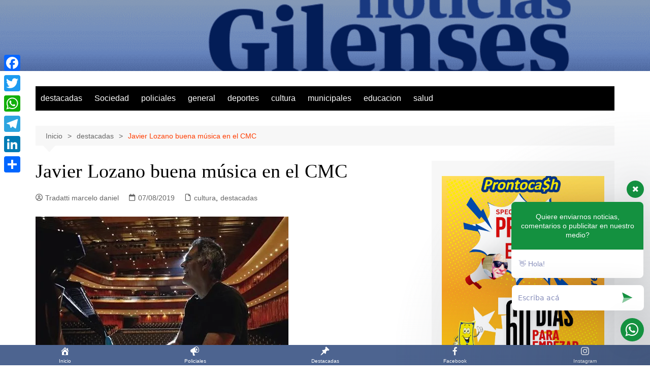

--- FILE ---
content_type: text/html; charset=UTF-8
request_url: https://noticiasgilenses.com.ar/javier-lozano-buena-musica-en-el-cmc/
body_size: 26824
content:
		<!doctype html>
		<html dir="ltr" lang="es" prefix="og: https://ogp.me/ns#">
				<head>
			<meta charset="UTF-8">
			<meta name="viewport" content="width=device-width, initial-scale=1">
			<link rel="profile" href="http://gmpg.org/xfn/11">
			<!-- Manifest added by SuperPWA - Progressive Web Apps Plugin For WordPress -->
<link rel="manifest" href="/superpwa-manifest.json">
<meta name="theme-color" content="#4a6590">
<!-- / SuperPWA.com -->
<title>Javier Lozano buena música en el CMC -</title>
	<style>img:is([sizes="auto" i], [sizes^="auto," i]) { contain-intrinsic-size: 3000px 1500px }</style>
	
		<!-- All in One SEO 4.9.3 - aioseo.com -->
	<meta name="description" content="La secretaria de cultura de la municipalidad ofrecerán un espectáculo musical de gran nivel. Javier Lozano y su cuarteto se estará presentando en el centro municipal de cultura. Lozano que comparto escenario con grandes músicos de la escena nacional como Luis Salinas, Fito Paez, Guillermo Vadala . Lozano tiene una larga trayectoria en los escenarios" />
	<meta name="robots" content="max-image-preview:large" />
	<meta name="author" content="Tradatti marcelo daniel"/>
	<link rel="canonical" href="https://noticiasgilenses.com.ar/javier-lozano-buena-musica-en-el-cmc/" />
	<meta name="generator" content="All in One SEO (AIOSEO) 4.9.3" />
		<meta property="og:locale" content="es_ES" />
		<meta property="og:site_name" content="-" />
		<meta property="og:type" content="article" />
		<meta property="og:title" content="Javier Lozano buena música en el CMC -" />
		<meta property="og:description" content="La secretaria de cultura de la municipalidad ofrecerán un espectáculo musical de gran nivel. Javier Lozano y su cuarteto se estará presentando en el centro municipal de cultura. Lozano que comparto escenario con grandes músicos de la escena nacional como Luis Salinas, Fito Paez, Guillermo Vadala . Lozano tiene una larga trayectoria en los escenarios" />
		<meta property="og:url" content="https://noticiasgilenses.com.ar/javier-lozano-buena-musica-en-el-cmc/" />
		<meta property="article:published_time" content="2019-08-07T12:29:25+00:00" />
		<meta property="article:modified_time" content="2019-08-07T12:29:29+00:00" />
		<meta name="twitter:card" content="summary_large_image" />
		<meta name="twitter:title" content="Javier Lozano buena música en el CMC -" />
		<meta name="twitter:description" content="La secretaria de cultura de la municipalidad ofrecerán un espectáculo musical de gran nivel. Javier Lozano y su cuarteto se estará presentando en el centro municipal de cultura. Lozano que comparto escenario con grandes músicos de la escena nacional como Luis Salinas, Fito Paez, Guillermo Vadala . Lozano tiene una larga trayectoria en los escenarios" />
		<script type="application/ld+json" class="aioseo-schema">
			{"@context":"https:\/\/schema.org","@graph":[{"@type":"BlogPosting","@id":"https:\/\/noticiasgilenses.com.ar\/javier-lozano-buena-musica-en-el-cmc\/#blogposting","name":"Javier Lozano buena m\u00fasica en el CMC -","headline":"Javier Lozano buena m\u00fasica en el CMC","author":{"@id":"https:\/\/noticiasgilenses.com.ar\/author\/marcelo-tradatti\/#author"},"publisher":{"@id":"https:\/\/noticiasgilenses.com.ar\/#organization"},"image":{"@type":"ImageObject","url":"https:\/\/noticiasgilenses.com.ar\/wp-content\/uploads\/2019\/08\/javier-lozano.jpg","width":498,"height":376},"datePublished":"2019-08-07T12:29:25-03:00","dateModified":"2019-08-07T12:29:29-03:00","inLanguage":"es-ES","mainEntityOfPage":{"@id":"https:\/\/noticiasgilenses.com.ar\/javier-lozano-buena-musica-en-el-cmc\/#webpage"},"isPartOf":{"@id":"https:\/\/noticiasgilenses.com.ar\/javier-lozano-buena-musica-en-el-cmc\/#webpage"},"articleSection":"cultura, destacadas, noticias san andres de giles"},{"@type":"BreadcrumbList","@id":"https:\/\/noticiasgilenses.com.ar\/javier-lozano-buena-musica-en-el-cmc\/#breadcrumblist","itemListElement":[{"@type":"ListItem","@id":"https:\/\/noticiasgilenses.com.ar#listItem","position":1,"name":"Home","item":"https:\/\/noticiasgilenses.com.ar","nextItem":{"@type":"ListItem","@id":"https:\/\/noticiasgilenses.com.ar\/category\/destacadas\/#listItem","name":"destacadas"}},{"@type":"ListItem","@id":"https:\/\/noticiasgilenses.com.ar\/category\/destacadas\/#listItem","position":2,"name":"destacadas","item":"https:\/\/noticiasgilenses.com.ar\/category\/destacadas\/","nextItem":{"@type":"ListItem","@id":"https:\/\/noticiasgilenses.com.ar\/javier-lozano-buena-musica-en-el-cmc\/#listItem","name":"Javier Lozano buena m\u00fasica en el CMC"},"previousItem":{"@type":"ListItem","@id":"https:\/\/noticiasgilenses.com.ar#listItem","name":"Home"}},{"@type":"ListItem","@id":"https:\/\/noticiasgilenses.com.ar\/javier-lozano-buena-musica-en-el-cmc\/#listItem","position":3,"name":"Javier Lozano buena m\u00fasica en el CMC","previousItem":{"@type":"ListItem","@id":"https:\/\/noticiasgilenses.com.ar\/category\/destacadas\/#listItem","name":"destacadas"}}]},{"@type":"Organization","@id":"https:\/\/noticiasgilenses.com.ar\/#organization","name":"Noticias Gilenses","url":"https:\/\/noticiasgilenses.com.ar\/"},{"@type":"Person","@id":"https:\/\/noticiasgilenses.com.ar\/author\/marcelo-tradatti\/#author","url":"https:\/\/noticiasgilenses.com.ar\/author\/marcelo-tradatti\/","name":"Tradatti marcelo daniel","image":{"@type":"ImageObject","@id":"https:\/\/noticiasgilenses.com.ar\/javier-lozano-buena-musica-en-el-cmc\/#authorImage","url":"https:\/\/noticiasgilenses.com.ar\/wp-content\/uploads\/2025\/12\/20200120_114136-150x150.jpg","width":96,"height":96,"caption":"Tradatti marcelo daniel"}},{"@type":"WebPage","@id":"https:\/\/noticiasgilenses.com.ar\/javier-lozano-buena-musica-en-el-cmc\/#webpage","url":"https:\/\/noticiasgilenses.com.ar\/javier-lozano-buena-musica-en-el-cmc\/","name":"Javier Lozano buena m\u00fasica en el CMC -","description":"La secretaria de cultura de la municipalidad ofrecer\u00e1n un espect\u00e1culo musical de gran nivel. Javier Lozano y su cuarteto se estar\u00e1 presentando en el centro municipal de cultura. Lozano que comparto escenario con grandes m\u00fasicos de la escena nacional como Luis Salinas, Fito Paez, Guillermo Vadala . Lozano tiene una larga trayectoria en los escenarios","inLanguage":"es-ES","isPartOf":{"@id":"https:\/\/noticiasgilenses.com.ar\/#website"},"breadcrumb":{"@id":"https:\/\/noticiasgilenses.com.ar\/javier-lozano-buena-musica-en-el-cmc\/#breadcrumblist"},"author":{"@id":"https:\/\/noticiasgilenses.com.ar\/author\/marcelo-tradatti\/#author"},"creator":{"@id":"https:\/\/noticiasgilenses.com.ar\/author\/marcelo-tradatti\/#author"},"image":{"@type":"ImageObject","url":"https:\/\/noticiasgilenses.com.ar\/wp-content\/uploads\/2019\/08\/javier-lozano.jpg","@id":"https:\/\/noticiasgilenses.com.ar\/javier-lozano-buena-musica-en-el-cmc\/#mainImage","width":498,"height":376},"primaryImageOfPage":{"@id":"https:\/\/noticiasgilenses.com.ar\/javier-lozano-buena-musica-en-el-cmc\/#mainImage"},"datePublished":"2019-08-07T12:29:25-03:00","dateModified":"2019-08-07T12:29:29-03:00"},{"@type":"WebSite","@id":"https:\/\/noticiasgilenses.com.ar\/#website","url":"https:\/\/noticiasgilenses.com.ar\/","name":"Noticias Gilenses","inLanguage":"es-ES","publisher":{"@id":"https:\/\/noticiasgilenses.com.ar\/#organization"}}]}
		</script>
		<!-- All in One SEO -->

<link rel='dns-prefetch' href='//static.addtoany.com' />
<link rel='dns-prefetch' href='//www.googletagmanager.com' />
<link rel="alternate" type="application/rss+xml" title=" &raquo; Feed" href="https://noticiasgilenses.com.ar/feed/" />
<link rel="alternate" type="application/rss+xml" title=" &raquo; Feed de los comentarios" href="https://noticiasgilenses.com.ar/comments/feed/" />
<script type="text/javascript">
/* <![CDATA[ */
window._wpemojiSettings = {"baseUrl":"https:\/\/s.w.org\/images\/core\/emoji\/16.0.1\/72x72\/","ext":".png","svgUrl":"https:\/\/s.w.org\/images\/core\/emoji\/16.0.1\/svg\/","svgExt":".svg","source":{"concatemoji":"https:\/\/noticiasgilenses.com.ar\/wp-includes\/js\/wp-emoji-release.min.js?ver=6.8.3"}};
/*! This file is auto-generated */
!function(s,n){var o,i,e;function c(e){try{var t={supportTests:e,timestamp:(new Date).valueOf()};sessionStorage.setItem(o,JSON.stringify(t))}catch(e){}}function p(e,t,n){e.clearRect(0,0,e.canvas.width,e.canvas.height),e.fillText(t,0,0);var t=new Uint32Array(e.getImageData(0,0,e.canvas.width,e.canvas.height).data),a=(e.clearRect(0,0,e.canvas.width,e.canvas.height),e.fillText(n,0,0),new Uint32Array(e.getImageData(0,0,e.canvas.width,e.canvas.height).data));return t.every(function(e,t){return e===a[t]})}function u(e,t){e.clearRect(0,0,e.canvas.width,e.canvas.height),e.fillText(t,0,0);for(var n=e.getImageData(16,16,1,1),a=0;a<n.data.length;a++)if(0!==n.data[a])return!1;return!0}function f(e,t,n,a){switch(t){case"flag":return n(e,"\ud83c\udff3\ufe0f\u200d\u26a7\ufe0f","\ud83c\udff3\ufe0f\u200b\u26a7\ufe0f")?!1:!n(e,"\ud83c\udde8\ud83c\uddf6","\ud83c\udde8\u200b\ud83c\uddf6")&&!n(e,"\ud83c\udff4\udb40\udc67\udb40\udc62\udb40\udc65\udb40\udc6e\udb40\udc67\udb40\udc7f","\ud83c\udff4\u200b\udb40\udc67\u200b\udb40\udc62\u200b\udb40\udc65\u200b\udb40\udc6e\u200b\udb40\udc67\u200b\udb40\udc7f");case"emoji":return!a(e,"\ud83e\udedf")}return!1}function g(e,t,n,a){var r="undefined"!=typeof WorkerGlobalScope&&self instanceof WorkerGlobalScope?new OffscreenCanvas(300,150):s.createElement("canvas"),o=r.getContext("2d",{willReadFrequently:!0}),i=(o.textBaseline="top",o.font="600 32px Arial",{});return e.forEach(function(e){i[e]=t(o,e,n,a)}),i}function t(e){var t=s.createElement("script");t.src=e,t.defer=!0,s.head.appendChild(t)}"undefined"!=typeof Promise&&(o="wpEmojiSettingsSupports",i=["flag","emoji"],n.supports={everything:!0,everythingExceptFlag:!0},e=new Promise(function(e){s.addEventListener("DOMContentLoaded",e,{once:!0})}),new Promise(function(t){var n=function(){try{var e=JSON.parse(sessionStorage.getItem(o));if("object"==typeof e&&"number"==typeof e.timestamp&&(new Date).valueOf()<e.timestamp+604800&&"object"==typeof e.supportTests)return e.supportTests}catch(e){}return null}();if(!n){if("undefined"!=typeof Worker&&"undefined"!=typeof OffscreenCanvas&&"undefined"!=typeof URL&&URL.createObjectURL&&"undefined"!=typeof Blob)try{var e="postMessage("+g.toString()+"("+[JSON.stringify(i),f.toString(),p.toString(),u.toString()].join(",")+"));",a=new Blob([e],{type:"text/javascript"}),r=new Worker(URL.createObjectURL(a),{name:"wpTestEmojiSupports"});return void(r.onmessage=function(e){c(n=e.data),r.terminate(),t(n)})}catch(e){}c(n=g(i,f,p,u))}t(n)}).then(function(e){for(var t in e)n.supports[t]=e[t],n.supports.everything=n.supports.everything&&n.supports[t],"flag"!==t&&(n.supports.everythingExceptFlag=n.supports.everythingExceptFlag&&n.supports[t]);n.supports.everythingExceptFlag=n.supports.everythingExceptFlag&&!n.supports.flag,n.DOMReady=!1,n.readyCallback=function(){n.DOMReady=!0}}).then(function(){return e}).then(function(){var e;n.supports.everything||(n.readyCallback(),(e=n.source||{}).concatemoji?t(e.concatemoji):e.wpemoji&&e.twemoji&&(t(e.twemoji),t(e.wpemoji)))}))}((window,document),window._wpemojiSettings);
/* ]]> */
</script>

<style id='wp-emoji-styles-inline-css' type='text/css'>

	img.wp-smiley, img.emoji {
		display: inline !important;
		border: none !important;
		box-shadow: none !important;
		height: 1em !important;
		width: 1em !important;
		margin: 0 0.07em !important;
		vertical-align: -0.1em !important;
		background: none !important;
		padding: 0 !important;
	}
</style>
<link rel='stylesheet' id='wp-block-library-css' href='https://noticiasgilenses.com.ar/wp-includes/css/dist/block-library/style.min.css?ver=6.8.3' type='text/css' media='all' />
<style id='wp-block-library-theme-inline-css' type='text/css'>
.wp-block-audio :where(figcaption){color:#555;font-size:13px;text-align:center}.is-dark-theme .wp-block-audio :where(figcaption){color:#ffffffa6}.wp-block-audio{margin:0 0 1em}.wp-block-code{border:1px solid #ccc;border-radius:4px;font-family:Menlo,Consolas,monaco,monospace;padding:.8em 1em}.wp-block-embed :where(figcaption){color:#555;font-size:13px;text-align:center}.is-dark-theme .wp-block-embed :where(figcaption){color:#ffffffa6}.wp-block-embed{margin:0 0 1em}.blocks-gallery-caption{color:#555;font-size:13px;text-align:center}.is-dark-theme .blocks-gallery-caption{color:#ffffffa6}:root :where(.wp-block-image figcaption){color:#555;font-size:13px;text-align:center}.is-dark-theme :root :where(.wp-block-image figcaption){color:#ffffffa6}.wp-block-image{margin:0 0 1em}.wp-block-pullquote{border-bottom:4px solid;border-top:4px solid;color:currentColor;margin-bottom:1.75em}.wp-block-pullquote cite,.wp-block-pullquote footer,.wp-block-pullquote__citation{color:currentColor;font-size:.8125em;font-style:normal;text-transform:uppercase}.wp-block-quote{border-left:.25em solid;margin:0 0 1.75em;padding-left:1em}.wp-block-quote cite,.wp-block-quote footer{color:currentColor;font-size:.8125em;font-style:normal;position:relative}.wp-block-quote:where(.has-text-align-right){border-left:none;border-right:.25em solid;padding-left:0;padding-right:1em}.wp-block-quote:where(.has-text-align-center){border:none;padding-left:0}.wp-block-quote.is-large,.wp-block-quote.is-style-large,.wp-block-quote:where(.is-style-plain){border:none}.wp-block-search .wp-block-search__label{font-weight:700}.wp-block-search__button{border:1px solid #ccc;padding:.375em .625em}:where(.wp-block-group.has-background){padding:1.25em 2.375em}.wp-block-separator.has-css-opacity{opacity:.4}.wp-block-separator{border:none;border-bottom:2px solid;margin-left:auto;margin-right:auto}.wp-block-separator.has-alpha-channel-opacity{opacity:1}.wp-block-separator:not(.is-style-wide):not(.is-style-dots){width:100px}.wp-block-separator.has-background:not(.is-style-dots){border-bottom:none;height:1px}.wp-block-separator.has-background:not(.is-style-wide):not(.is-style-dots){height:2px}.wp-block-table{margin:0 0 1em}.wp-block-table td,.wp-block-table th{word-break:normal}.wp-block-table :where(figcaption){color:#555;font-size:13px;text-align:center}.is-dark-theme .wp-block-table :where(figcaption){color:#ffffffa6}.wp-block-video :where(figcaption){color:#555;font-size:13px;text-align:center}.is-dark-theme .wp-block-video :where(figcaption){color:#ffffffa6}.wp-block-video{margin:0 0 1em}:root :where(.wp-block-template-part.has-background){margin-bottom:0;margin-top:0;padding:1.25em 2.375em}
</style>
<style id='classic-theme-styles-inline-css' type='text/css'>
/*! This file is auto-generated */
.wp-block-button__link{color:#fff;background-color:#32373c;border-radius:9999px;box-shadow:none;text-decoration:none;padding:calc(.667em + 2px) calc(1.333em + 2px);font-size:1.125em}.wp-block-file__button{background:#32373c;color:#fff;text-decoration:none}
</style>
<link rel='stylesheet' id='aioseo/css/src/vue/standalone/blocks/table-of-contents/global.scss-css' href='https://noticiasgilenses.com.ar/wp-content/plugins/all-in-one-seo-pack/dist/Lite/assets/css/table-of-contents/global.e90f6d47.css?ver=4.9.3' type='text/css' media='all' />
<style id='global-styles-inline-css' type='text/css'>
:root{--wp--preset--aspect-ratio--square: 1;--wp--preset--aspect-ratio--4-3: 4/3;--wp--preset--aspect-ratio--3-4: 3/4;--wp--preset--aspect-ratio--3-2: 3/2;--wp--preset--aspect-ratio--2-3: 2/3;--wp--preset--aspect-ratio--16-9: 16/9;--wp--preset--aspect-ratio--9-16: 9/16;--wp--preset--color--black: #000000;--wp--preset--color--cyan-bluish-gray: #abb8c3;--wp--preset--color--white: #ffffff;--wp--preset--color--pale-pink: #f78da7;--wp--preset--color--vivid-red: #cf2e2e;--wp--preset--color--luminous-vivid-orange: #ff6900;--wp--preset--color--luminous-vivid-amber: #fcb900;--wp--preset--color--light-green-cyan: #7bdcb5;--wp--preset--color--vivid-green-cyan: #00d084;--wp--preset--color--pale-cyan-blue: #8ed1fc;--wp--preset--color--vivid-cyan-blue: #0693e3;--wp--preset--color--vivid-purple: #9b51e0;--wp--preset--gradient--vivid-cyan-blue-to-vivid-purple: linear-gradient(135deg,rgba(6,147,227,1) 0%,rgb(155,81,224) 100%);--wp--preset--gradient--light-green-cyan-to-vivid-green-cyan: linear-gradient(135deg,rgb(122,220,180) 0%,rgb(0,208,130) 100%);--wp--preset--gradient--luminous-vivid-amber-to-luminous-vivid-orange: linear-gradient(135deg,rgba(252,185,0,1) 0%,rgba(255,105,0,1) 100%);--wp--preset--gradient--luminous-vivid-orange-to-vivid-red: linear-gradient(135deg,rgba(255,105,0,1) 0%,rgb(207,46,46) 100%);--wp--preset--gradient--very-light-gray-to-cyan-bluish-gray: linear-gradient(135deg,rgb(238,238,238) 0%,rgb(169,184,195) 100%);--wp--preset--gradient--cool-to-warm-spectrum: linear-gradient(135deg,rgb(74,234,220) 0%,rgb(151,120,209) 20%,rgb(207,42,186) 40%,rgb(238,44,130) 60%,rgb(251,105,98) 80%,rgb(254,248,76) 100%);--wp--preset--gradient--blush-light-purple: linear-gradient(135deg,rgb(255,206,236) 0%,rgb(152,150,240) 100%);--wp--preset--gradient--blush-bordeaux: linear-gradient(135deg,rgb(254,205,165) 0%,rgb(254,45,45) 50%,rgb(107,0,62) 100%);--wp--preset--gradient--luminous-dusk: linear-gradient(135deg,rgb(255,203,112) 0%,rgb(199,81,192) 50%,rgb(65,88,208) 100%);--wp--preset--gradient--pale-ocean: linear-gradient(135deg,rgb(255,245,203) 0%,rgb(182,227,212) 50%,rgb(51,167,181) 100%);--wp--preset--gradient--electric-grass: linear-gradient(135deg,rgb(202,248,128) 0%,rgb(113,206,126) 100%);--wp--preset--gradient--midnight: linear-gradient(135deg,rgb(2,3,129) 0%,rgb(40,116,252) 100%);--wp--preset--font-size--small: 16px;--wp--preset--font-size--medium: 28px;--wp--preset--font-size--large: 32px;--wp--preset--font-size--x-large: 42px;--wp--preset--font-size--larger: 38px;--wp--preset--spacing--20: 0.44rem;--wp--preset--spacing--30: 0.67rem;--wp--preset--spacing--40: 1rem;--wp--preset--spacing--50: 1.5rem;--wp--preset--spacing--60: 2.25rem;--wp--preset--spacing--70: 3.38rem;--wp--preset--spacing--80: 5.06rem;--wp--preset--shadow--natural: 6px 6px 9px rgba(0, 0, 0, 0.2);--wp--preset--shadow--deep: 12px 12px 50px rgba(0, 0, 0, 0.4);--wp--preset--shadow--sharp: 6px 6px 0px rgba(0, 0, 0, 0.2);--wp--preset--shadow--outlined: 6px 6px 0px -3px rgba(255, 255, 255, 1), 6px 6px rgba(0, 0, 0, 1);--wp--preset--shadow--crisp: 6px 6px 0px rgba(0, 0, 0, 1);}:where(.is-layout-flex){gap: 0.5em;}:where(.is-layout-grid){gap: 0.5em;}body .is-layout-flex{display: flex;}.is-layout-flex{flex-wrap: wrap;align-items: center;}.is-layout-flex > :is(*, div){margin: 0;}body .is-layout-grid{display: grid;}.is-layout-grid > :is(*, div){margin: 0;}:where(.wp-block-columns.is-layout-flex){gap: 2em;}:where(.wp-block-columns.is-layout-grid){gap: 2em;}:where(.wp-block-post-template.is-layout-flex){gap: 1.25em;}:where(.wp-block-post-template.is-layout-grid){gap: 1.25em;}.has-black-color{color: var(--wp--preset--color--black) !important;}.has-cyan-bluish-gray-color{color: var(--wp--preset--color--cyan-bluish-gray) !important;}.has-white-color{color: var(--wp--preset--color--white) !important;}.has-pale-pink-color{color: var(--wp--preset--color--pale-pink) !important;}.has-vivid-red-color{color: var(--wp--preset--color--vivid-red) !important;}.has-luminous-vivid-orange-color{color: var(--wp--preset--color--luminous-vivid-orange) !important;}.has-luminous-vivid-amber-color{color: var(--wp--preset--color--luminous-vivid-amber) !important;}.has-light-green-cyan-color{color: var(--wp--preset--color--light-green-cyan) !important;}.has-vivid-green-cyan-color{color: var(--wp--preset--color--vivid-green-cyan) !important;}.has-pale-cyan-blue-color{color: var(--wp--preset--color--pale-cyan-blue) !important;}.has-vivid-cyan-blue-color{color: var(--wp--preset--color--vivid-cyan-blue) !important;}.has-vivid-purple-color{color: var(--wp--preset--color--vivid-purple) !important;}.has-black-background-color{background-color: var(--wp--preset--color--black) !important;}.has-cyan-bluish-gray-background-color{background-color: var(--wp--preset--color--cyan-bluish-gray) !important;}.has-white-background-color{background-color: var(--wp--preset--color--white) !important;}.has-pale-pink-background-color{background-color: var(--wp--preset--color--pale-pink) !important;}.has-vivid-red-background-color{background-color: var(--wp--preset--color--vivid-red) !important;}.has-luminous-vivid-orange-background-color{background-color: var(--wp--preset--color--luminous-vivid-orange) !important;}.has-luminous-vivid-amber-background-color{background-color: var(--wp--preset--color--luminous-vivid-amber) !important;}.has-light-green-cyan-background-color{background-color: var(--wp--preset--color--light-green-cyan) !important;}.has-vivid-green-cyan-background-color{background-color: var(--wp--preset--color--vivid-green-cyan) !important;}.has-pale-cyan-blue-background-color{background-color: var(--wp--preset--color--pale-cyan-blue) !important;}.has-vivid-cyan-blue-background-color{background-color: var(--wp--preset--color--vivid-cyan-blue) !important;}.has-vivid-purple-background-color{background-color: var(--wp--preset--color--vivid-purple) !important;}.has-black-border-color{border-color: var(--wp--preset--color--black) !important;}.has-cyan-bluish-gray-border-color{border-color: var(--wp--preset--color--cyan-bluish-gray) !important;}.has-white-border-color{border-color: var(--wp--preset--color--white) !important;}.has-pale-pink-border-color{border-color: var(--wp--preset--color--pale-pink) !important;}.has-vivid-red-border-color{border-color: var(--wp--preset--color--vivid-red) !important;}.has-luminous-vivid-orange-border-color{border-color: var(--wp--preset--color--luminous-vivid-orange) !important;}.has-luminous-vivid-amber-border-color{border-color: var(--wp--preset--color--luminous-vivid-amber) !important;}.has-light-green-cyan-border-color{border-color: var(--wp--preset--color--light-green-cyan) !important;}.has-vivid-green-cyan-border-color{border-color: var(--wp--preset--color--vivid-green-cyan) !important;}.has-pale-cyan-blue-border-color{border-color: var(--wp--preset--color--pale-cyan-blue) !important;}.has-vivid-cyan-blue-border-color{border-color: var(--wp--preset--color--vivid-cyan-blue) !important;}.has-vivid-purple-border-color{border-color: var(--wp--preset--color--vivid-purple) !important;}.has-vivid-cyan-blue-to-vivid-purple-gradient-background{background: var(--wp--preset--gradient--vivid-cyan-blue-to-vivid-purple) !important;}.has-light-green-cyan-to-vivid-green-cyan-gradient-background{background: var(--wp--preset--gradient--light-green-cyan-to-vivid-green-cyan) !important;}.has-luminous-vivid-amber-to-luminous-vivid-orange-gradient-background{background: var(--wp--preset--gradient--luminous-vivid-amber-to-luminous-vivid-orange) !important;}.has-luminous-vivid-orange-to-vivid-red-gradient-background{background: var(--wp--preset--gradient--luminous-vivid-orange-to-vivid-red) !important;}.has-very-light-gray-to-cyan-bluish-gray-gradient-background{background: var(--wp--preset--gradient--very-light-gray-to-cyan-bluish-gray) !important;}.has-cool-to-warm-spectrum-gradient-background{background: var(--wp--preset--gradient--cool-to-warm-spectrum) !important;}.has-blush-light-purple-gradient-background{background: var(--wp--preset--gradient--blush-light-purple) !important;}.has-blush-bordeaux-gradient-background{background: var(--wp--preset--gradient--blush-bordeaux) !important;}.has-luminous-dusk-gradient-background{background: var(--wp--preset--gradient--luminous-dusk) !important;}.has-pale-ocean-gradient-background{background: var(--wp--preset--gradient--pale-ocean) !important;}.has-electric-grass-gradient-background{background: var(--wp--preset--gradient--electric-grass) !important;}.has-midnight-gradient-background{background: var(--wp--preset--gradient--midnight) !important;}.has-small-font-size{font-size: var(--wp--preset--font-size--small) !important;}.has-medium-font-size{font-size: var(--wp--preset--font-size--medium) !important;}.has-large-font-size{font-size: var(--wp--preset--font-size--large) !important;}.has-x-large-font-size{font-size: var(--wp--preset--font-size--x-large) !important;}
:where(.wp-block-post-template.is-layout-flex){gap: 1.25em;}:where(.wp-block-post-template.is-layout-grid){gap: 1.25em;}
:where(.wp-block-columns.is-layout-flex){gap: 2em;}:where(.wp-block-columns.is-layout-grid){gap: 2em;}
:root :where(.wp-block-pullquote){font-size: 1.5em;line-height: 1.6;}
</style>
<link rel='stylesheet' id='contact-form-7-css' href='https://noticiasgilenses.com.ar/wp-content/plugins/contact-form-7/includes/css/styles.css?ver=6.1.3' type='text/css' media='all' />
<link rel='stylesheet' id='dashicons-css' href='https://noticiasgilenses.com.ar/wp-includes/css/dashicons.min.css?ver=6.8.3' type='text/css' media='all' />
<link rel='stylesheet' id='cream-magazine-style-css' href='https://noticiasgilenses.com.ar/wp-content/themes/cream-magazine/style.css?ver=2.1.10' type='text/css' media='all' />
<link rel='stylesheet' id='cream-magazine-main-css' href='https://noticiasgilenses.com.ar/wp-content/themes/cream-magazine/assets/dist/css/main.css?ver=2.1.10' type='text/css' media='all' />
<link rel='stylesheet' id='addtoany-css' href='https://noticiasgilenses.com.ar/wp-content/plugins/add-to-any/addtoany.min.css?ver=1.16' type='text/css' media='all' />
<style id='addtoany-inline-css' type='text/css'>
@media screen and (max-width:980px){
.a2a_floating_style.a2a_vertical_style{display:none;}
}
</style>
<link rel='stylesheet' id='wws-icons-css' href='https://noticiasgilenses.com.ar/wp-content/plugins/wordpress-whatsapp-support/assets/css/wws-icons.css?ver=1.9.7' type='text/css' media='all' />
<link rel='stylesheet' id='wws-public-style-css' href='https://noticiasgilenses.com.ar/wp-content/plugins/wordpress-whatsapp-support/assets/css/wws-public-style.css?ver=1.9.7' type='text/css' media='all' />
<style id='wws-public-style-inline-css' type='text/css'>
.wws--bg-color {
            background-color: #149140;
        }.wws--text-color {
                color: #ffffff;
        }.wws-popup__open-btn {
                font-size: 30px;
                border-radius: 50%;
                display: inline-block;
                margin-top: 15px;
                cursor: pointer;
                width: 46px;
                height: 46px;
                position: relative;
            }
            .wws-popup__open-icon {
                position: absolute;
                top: 50%;
                left: 50%;
                transform: translate(-50%, -50%);
            }.wws-popup-container--position { 
                    right: 12px; 
                    bottom: 47px; 
                }
                .wws-popup__open-btn { float: right; }
                .wws-gradient--position {
                  bottom: 0;
                  right: 0;
                  background: radial-gradient(ellipse at bottom right, rgba(29, 39, 54, 0.2) 0, rgba(29, 39, 54, 0) 72%);
                }
</style>
<link rel='stylesheet' id='wws-public-template-css' href='https://noticiasgilenses.com.ar/wp-content/plugins/wordpress-whatsapp-support/assets/css/wws-public-template-1.css?ver=1.9.7' type='text/css' media='all' />
<script type="text/javascript" id="addtoany-core-js-before">
/* <![CDATA[ */
window.a2a_config=window.a2a_config||{};a2a_config.callbacks=[];a2a_config.overlays=[];a2a_config.templates={};a2a_localize = {
	Share: "Compartir",
	Save: "Guardar",
	Subscribe: "Suscribir",
	Email: "Correo electrónico",
	Bookmark: "Marcador",
	ShowAll: "Mostrar todo",
	ShowLess: "Mostrar menos",
	FindServices: "Encontrar servicio(s)",
	FindAnyServiceToAddTo: "Encuentra al instante cualquier servicio para añadir a",
	PoweredBy: "Funciona con",
	ShareViaEmail: "Compartir por correo electrónico",
	SubscribeViaEmail: "Suscribirse a través de correo electrónico",
	BookmarkInYourBrowser: "Añadir a marcadores de tu navegador",
	BookmarkInstructions: "Presiona «Ctrl+D» o «\u2318+D» para añadir esta página a marcadores",
	AddToYourFavorites: "Añadir a tus favoritos",
	SendFromWebOrProgram: "Enviar desde cualquier dirección o programa de correo electrónico ",
	EmailProgram: "Programa de correo electrónico",
	More: "Más&#8230;",
	ThanksForSharing: "¡Gracias por compartir!",
	ThanksForFollowing: "¡Gracias por seguirnos!"
};
/* ]]> */
</script>
<script type="text/javascript" defer src="https://static.addtoany.com/menu/page.js" id="addtoany-core-js"></script>
<script type="text/javascript" src="https://noticiasgilenses.com.ar/wp-includes/js/jquery/jquery.min.js?ver=3.7.1" id="jquery-core-js"></script>
<script type="text/javascript" src="https://noticiasgilenses.com.ar/wp-includes/js/jquery/jquery-migrate.min.js?ver=3.4.1" id="jquery-migrate-js"></script>
<script type="text/javascript" defer src="https://noticiasgilenses.com.ar/wp-content/plugins/add-to-any/addtoany.min.js?ver=1.1" id="addtoany-jquery-js"></script>

<!-- Fragmento de código de la etiqueta de Google (gtag.js) añadida por Site Kit -->
<!-- Fragmento de código de Google Analytics añadido por Site Kit -->
<script type="text/javascript" src="https://www.googletagmanager.com/gtag/js?id=GT-5MGBQLS" id="google_gtagjs-js" async></script>
<script type="text/javascript" id="google_gtagjs-js-after">
/* <![CDATA[ */
window.dataLayer = window.dataLayer || [];function gtag(){dataLayer.push(arguments);}
gtag("set","linker",{"domains":["noticiasgilenses.com.ar"]});
gtag("js", new Date());
gtag("set", "developer_id.dZTNiMT", true);
gtag("config", "GT-5MGBQLS", {"googlesitekit_post_date":"20190807","googlesitekit_post_author":"Tradatti marcelo daniel"});
/* ]]> */
</script>
<link rel="https://api.w.org/" href="https://noticiasgilenses.com.ar/wp-json/" /><link rel="alternate" title="JSON" type="application/json" href="https://noticiasgilenses.com.ar/wp-json/wp/v2/posts/12679" /><link rel="EditURI" type="application/rsd+xml" title="RSD" href="https://noticiasgilenses.com.ar/xmlrpc.php?rsd" />
<meta name="generator" content="WordPress 6.8.3" />
<link rel='shortlink' href='https://noticiasgilenses.com.ar/?p=12679' />
<link rel="alternate" title="oEmbed (JSON)" type="application/json+oembed" href="https://noticiasgilenses.com.ar/wp-json/oembed/1.0/embed?url=https%3A%2F%2Fnoticiasgilenses.com.ar%2Fjavier-lozano-buena-musica-en-el-cmc%2F" />
<link rel="alternate" title="oEmbed (XML)" type="text/xml+oembed" href="https://noticiasgilenses.com.ar/wp-json/oembed/1.0/embed?url=https%3A%2F%2Fnoticiasgilenses.com.ar%2Fjavier-lozano-buena-musica-en-el-cmc%2F&#038;format=xml" />
<meta name="viewport" content="initial-scale=1, viewport-fit=cover">
<meta name="generator" content="Site Kit by Google 1.164.0" /><style>a:focus{outline:none !important;}a:hover{text-decoration:none !important;}button,input[type="button"],input[type="reset"],input[type="submit"],.primary-navigation > ul > li.home-btn,.cm_header_lay_three .primary-navigation > ul > li.home-btn,.news_ticker_wrap .ticker_head,#toTop,.section-title h2::after,.sidebar-widget-area .widget .widget-title h2::after,.footer-widget-container .widget .widget-title h2::after,#comments div#respond h3#reply-title::after,#comments h2.comments-title:after,.post_tags a,.owl-carousel .owl-nav button.owl-prev,.owl-carousel .owl-nav button.owl-next,.cm_author_widget .author-detail-link a,.error_foot form input[type="submit"],.widget_search form input[type="submit"],.header-search-container input[type="submit"],.trending_widget_carousel .owl-dots button.owl-dot,.pagination .page-numbers.current,.post-navigation .nav-links .nav-previous a,.post-navigation .nav-links .nav-next a,#comments form input[type="submit"],footer .widget.widget_search form input[type="submit"]:hover,.widget_product_search .woocommerce-product-search button[type="submit"],.woocommerce ul.products li.product .button,.woocommerce .woocommerce-pagination ul.page-numbers li span.current,.woocommerce .product div.summary .cart button.single_add_to_cart_button,.woocommerce .product div.woocommerce-tabs div.panel #reviews #review_form_wrapper .comment-form p.form-submit .submit,.woocommerce .product section.related > h2::after,.woocommerce .cart .button:hover,.woocommerce .cart .button:focus,.woocommerce .cart input.button:hover,.woocommerce .cart input.button:focus,.woocommerce #respond input#submit:hover,.woocommerce #respond input#submit:focus,.woocommerce button.button:hover,.woocommerce button.button:focus,.woocommerce input.button:hover,.woocommerce input.button:focus,.woocommerce #respond input#submit.alt:hover,.woocommerce a.button.alt:hover,.woocommerce button.button.alt:hover,.woocommerce input.button.alt:hover,.woocommerce a.remove:hover,.woocommerce-account .woocommerce-MyAccount-navigation ul li.is-active a,.woocommerce a.button:hover,.woocommerce a.button:focus,.widget_product_tag_cloud .tagcloud a:hover,.widget_product_tag_cloud .tagcloud a:focus,.woocommerce .widget_price_filter .price_slider_wrapper .ui-slider .ui-slider-handle,.error_page_top_portion,.primary-navigation ul li a span.menu-item-description{background-color:#FF3D00}a:hover,.post_title h2 a:hover,.post_title h2 a:focus,.post_meta li a:hover,.post_meta li a:focus,ul.social-icons li a[href*=".com"]:hover::before,.ticker_carousel .owl-nav button.owl-prev i,.ticker_carousel .owl-nav button.owl-next i,.news_ticker_wrap .ticker_items .item a:hover,.news_ticker_wrap .ticker_items .item a:focus,.cm_banner .post_title h2 a:hover,.cm_banner .post_meta li a:hover,.cm_middle_post_widget_one .post_title h2 a:hover,.cm_middle_post_widget_one .post_meta li a:hover,.cm_middle_post_widget_three .post_thumb .post-holder a:hover,.cm_middle_post_widget_three .post_thumb .post-holder a:focus,.cm_middle_post_widget_six .middle_widget_six_carousel .item .card .card_content a:hover,.cm_middle_post_widget_six .middle_widget_six_carousel .item .card .card_content a:focus,.cm_post_widget_twelve .card .post-holder a:hover,.cm_post_widget_twelve .card .post-holder a:focus,.cm_post_widget_seven .card .card_content a:hover,.cm_post_widget_seven .card .card_content a:focus,.copyright_section a:hover,.footer_nav ul li a:hover,.breadcrumb ul li:last-child span,.pagination .page-numbers:hover,#comments ol.comment-list li article footer.comment-meta .comment-metadata span.edit-link a:hover,#comments ol.comment-list li article .reply a:hover,.social-share ul li a:hover,ul.social-icons li a:hover,ul.social-icons li a:focus,.woocommerce ul.products li.product a:hover,.woocommerce ul.products li.product .price,.woocommerce .woocommerce-pagination ul.page-numbers li a.page-numbers:hover,.woocommerce div.product p.price,.woocommerce div.product span.price,.video_section .video_details .post_title h2 a:hover,.primary-navigation.dark li a:hover,footer .footer_inner a:hover,.footer-widget-container ul.post_meta li:hover span,.footer-widget-container ul.post_meta li:hover a,ul.post_meta li a:hover,.cm-post-widget-two .big-card .post-holder .post_title h2 a:hover,.cm-post-widget-two .big-card .post_meta li a:hover,.copyright_section .copyrights a,.breadcrumb ul li a:hover,.breadcrumb ul li a:hover span{color:#FF3D00}.ticker_carousel .owl-nav button.owl-prev,.ticker_carousel .owl-nav button.owl-next,.error_foot form input[type="submit"],.widget_search form input[type="submit"],.pagination .page-numbers:hover,#comments form input[type="submit"],.social-share ul li a:hover,.header-search-container .search-form-entry,.widget_product_search .woocommerce-product-search button[type="submit"],.woocommerce .woocommerce-pagination ul.page-numbers li span.current,.woocommerce .woocommerce-pagination ul.page-numbers li a.page-numbers:hover,.woocommerce a.remove:hover,.ticker_carousel .owl-nav button.owl-prev:hover,.ticker_carousel .owl-nav button.owl-next:hover,footer .widget.widget_search form input[type="submit"]:hover,.trending_widget_carousel .owl-dots button.owl-dot,.the_content blockquote,.widget_tag_cloud .tagcloud a:hover{border-color:#FF3D00}.ticker_carousel.owl-carousel .owl-nav button:hover svg{color:#FF3D00;fill:#FF3D00;}header .mask{background-color:rgba(0,0,0,0.2);}header.cm-header-style-one{background-image:url(https://noticiasgilenses.com.ar/wp-content/uploads/2024/04/cropped-cropped-EncabezadoNG.png);}.site-description{color:#1e73be;}body{font-family:Arial,sans-serif;font-weight:inherit;}h1,h2,h3,h4,h5,h6,.site-title{font-family:Georgia,serif;font-weight:inherit;}.entry_cats ul.post-categories li a{background-color:#FF3D00;color:#fff;}.entry_cats ul.post-categories li a:hover,.cm_middle_post_widget_six .middle_widget_six_carousel .item .card .card_content .entry_cats ul.post-categories li a:hover{background-color:#010101;color:#fff;}.the_content a{color:#FF3D00;}.the_content a:hover{color:#010101;}.post-display-grid .card_content .cm-post-excerpt{margin-top:15px;}</style>      <meta name="onesignal" content="wordpress-plugin"/>
            <script>

      window.OneSignalDeferred = window.OneSignalDeferred || [];

      OneSignalDeferred.push(function(OneSignal) {
        var oneSignal_options = {};
        window._oneSignalInitOptions = oneSignal_options;

        oneSignal_options['serviceWorkerParam'] = { scope: '/' };
oneSignal_options['serviceWorkerPath'] = 'OneSignalSDKWorker.js.php';

        OneSignal.Notifications.setDefaultUrl("https://noticiasgilenses.com.ar");

        oneSignal_options['wordpress'] = true;
oneSignal_options['appId'] = '818280f6-1786-475a-81a1-c9050e2b2ca4';
oneSignal_options['allowLocalhostAsSecureOrigin'] = true;
oneSignal_options['welcomeNotification'] = { };
oneSignal_options['welcomeNotification']['title'] = "";
oneSignal_options['welcomeNotification']['message'] = "Gracias por suscribirte!";
oneSignal_options['path'] = "https://noticiasgilenses.com.ar/wp-content/plugins/onesignal-free-web-push-notifications/sdk_files/";
oneSignal_options['promptOptions'] = { };
oneSignal_options['promptOptions']['actionMessage'] = "Querés recibir las noticias al instante en tu celular o PC?";
oneSignal_options['promptOptions']['exampleNotificationTitleDesktop'] = "Esta es una notificación de ejemplo.";
oneSignal_options['promptOptions']['exampleNotificationMessageDesktop'] = "Las notificaciones aparecerán en tu escritorio";
oneSignal_options['promptOptions']['exampleNotificationTitleMobile'] = "Notificación de ejemplo";
oneSignal_options['promptOptions']['exampleNotificationMessageMobile'] = "Las notificaciones aparecerán en tu Celular";
oneSignal_options['promptOptions']['acceptButtonText'] = "CONTINUAR";
oneSignal_options['promptOptions']['cancelButtonText'] = "No.";
oneSignal_options['promptOptions']['siteName'] = "http://noticiasgilenses.com.ar";
oneSignal_options['promptOptions']['autoAcceptTitle'] = "Clic en Aceptar";
              OneSignal.init(window._oneSignalInitOptions);
              OneSignal.Slidedown.promptPush()      });

      function documentInitOneSignal() {
        var oneSignal_elements = document.getElementsByClassName("OneSignal-prompt");

        var oneSignalLinkClickHandler = function(event) { OneSignal.Notifications.requestPermission(); event.preventDefault(); };        for(var i = 0; i < oneSignal_elements.length; i++)
          oneSignal_elements[i].addEventListener('click', oneSignalLinkClickHandler, false);
      }

      if (document.readyState === 'complete') {
           documentInitOneSignal();
      }
      else {
           window.addEventListener("load", function(event){
               documentInitOneSignal();
          });
      }
    </script>
		<style type="text/css">
							.site-title a {
					color: #1e73be;
				}

				.site-description {
					color: #1e73be				}
						</style>
		<link rel="amphtml" href="https://noticiasgilenses.com.ar/javier-lozano-buena-musica-en-el-cmc/amp/"><link rel="icon" href="https://noticiasgilenses.com.ar/wp-content/uploads/2019/07/cropped-escudo-32x32.jpg" sizes="32x32" />
<link rel="icon" href="https://noticiasgilenses.com.ar/wp-content/uploads/2019/07/cropped-escudo-192x192.jpg" sizes="192x192" />
<link rel="apple-touch-icon" href="https://noticiasgilenses.com.ar/wp-content/uploads/2019/07/cropped-escudo-180x180.jpg" />
<meta name="msapplication-TileImage" content="https://noticiasgilenses.com.ar/wp-content/uploads/2019/07/cropped-escudo-270x270.jpg" />
<style type="text/css">#wpadminbar, #wpadminbar .menupop .ab-sub-wrapper, .ab-sub-secondary, #wpadminbar .quicklinks .menupop ul.ab-sub-secondary,#wpadminbar .quicklinks .menupop ul.ab-sub-secondary .ab-submenu {background:#fff}#wpadminbar a.ab-item, #wpadminbar>#wp-toolbar span.ab-label, #wpadminbar>#wp-toolbar span.noticon, #wpadminbar .ab-icon:before,#wpadminbar .ab-item:before {color:#94979B}#wpadminbar .quicklinks .menupop ul li a, #wpadminbar .quicklinks .menupop ul li a strong, #wpadminbar .quicklinks .menupop.hover ul li a,#wpadminbar.nojs .quicklinks .menupop:hover ul li a {color:#94979B; font-size:13px !important }#wpadminbar:not(.mobile)>#wp-toolbar a:focus span.ab-label,#wpadminbar:not(.mobile)>#wp-toolbar li:hover span.ab-label,#wpadminbar>#wp-toolbar li.hover span.ab-label, #wpadminbar.mobile .quicklinks .hover .ab-icon:before,#wpadminbar.mobile .quicklinks .hover .ab-item:before, #wpadminbar .quicklinks .menupop .ab-sub-secondary>li .ab-item:focus a,#wpadminbar .quicklinks .menupop .ab-sub-secondary>li>a:hover {color:#474747}#wpadminbar .quicklinks .ab-sub-wrapper .menupop.hover>a,#wpadminbar .quicklinks .menupop ul li a:focus,#wpadminbar .quicklinks .menupop ul li a:focus strong,#wpadminbar .quicklinks .menupop ul li a:hover,#wpadminbar .quicklinks .menupop ul li a:hover strong,#wpadminbar .quicklinks .menupop.hover ul li a:focus,#wpadminbar .quicklinks .menupop.hover ul li a:hover,#wpadminbar li #adminbarsearch.adminbar-focused:before,#wpadminbar li .ab-item:focus:before,#wpadminbar li a:focus .ab-icon:before,#wpadminbar li.hover .ab-icon:before,#wpadminbar li.hover .ab-item:before,#wpadminbar li:hover #adminbarsearch:before,#wpadminbar li:hover .ab-icon:before,#wpadminbar li:hover .ab-item:before,#wpadminbar.nojs .quicklinks .menupop:hover ul li a:focus,#wpadminbar.nojs .quicklinks .menupop:hover ul li a:hover, #wpadminbar .quicklinks .ab-sub-wrapper .menupop.hover>a .blavatar,#wpadminbar .quicklinks li a:focus .blavatar,#wpadminbar .quicklinks li a:hover .blavatar{color:#474747}#wpadminbar .menupop .ab-sub-wrapper, #wpadminbar .shortlink-input {background:#f4f4f4}#wpadminbar .ab-submenu .ab-item, #wpadminbar .quicklinks .menupop ul.ab-submenu li a,#wpadminbar .quicklinks .menupop ul.ab-submenu li a.ab-item {color:#666666}#wpadminbar .ab-submenu .ab-item:hover, #wpadminbar .quicklinks .menupop ul.ab-submenu li a:hover,#wpadminbar .quicklinks .menupop ul.ab-submenu li a.ab-item:hover {color:#333333}.quicklinks li.wpshapere_site_title a{ outline:none; border:none;}.quicklinks li.wpshapere_site_title {width:180px !important;margin-top:-px !important;margin-top:px !important;}.quicklinks li.wpshapere_site_title a{outline:none; border:none;}.quicklinks li.wpshapere_site_title a, .quicklinks li.wpshapere_site_title a:hover, .quicklinks li.wpshapere_site_title a:focus {background:url(http://noticiasgilenses.esy.es/wp-content/uploads/2019/12/nuevo-logo-noticias-gilenses.jpg) 10px px no-repeat !important; text-indent:-9999px !important; width:auto;background-size:54%!important;}#adminmenuwrap{-webkit-box-shadow:0px 4px 16px 0px rgba(0,0,0,0.3);-moz-box-shadow:0px 4px 16px 0px rgba(0,0,0,0.3);box-shadow:0px 4px 16px 0px rgba(0,0,0,0.3);}ul#adminmenu a.wp-has-current-submenu:after, ul#adminmenu>li.current>a.current:after{border-right-color:transparent;}#wpadminbar * .ab-sub-wrapper {transition:all 280ms cubic-bezier(.4,0,.2,1) !important;}#wp-toolbar > ul > li > .ab-sub-wrapper {-webkit-transform:scale(.25,0);transform:scale(.25,0);-webkit-transition:all 280ms cubic-bezier(.4,0,.2,1);transition:all 280ms cubic-bezier(.4,0,.2,1);-webkit-transform-origin:50% 0 !important;transform-origin:50% 0 !important;display:block !important;opacity:0 !important;}#wp-toolbar > ul > li.hover > .ab-sub-wrapper {-webkit-transform:scale(1,1);transform:scale(1,1);opacity:1 !important;}#wp-toolbar > ul > li > .ab-sub-wrapper:before {position:absolute;top:-8px;left:20%;content:"";display:block;border:6px solid transparent;border-bottom-color:transparent;border-bottom-color:#f4f4f4;transition:all 0.2s ease-in-out;-moz-transition:all 0.2s ease-in-out;-webkit-transition:all 0.2s ease-in-out;}#wp-toolbar > ul > li.hover > .ab-sub-wrapper:before {top:-12px;}#wp-toolbar > ul > li#wp-admin-bar-my-account > .ab-sub-wrapper:before{left:60%}#wpadminbar .ab-top-menu>li.hover>.ab-item,#wpadminbar.nojq .quicklinks .ab-top-menu>li>.ab-item:focus,#wpadminbar:not(.mobile) .ab-top-menu>li:hover>.ab-item,#wpadminbar:not(.mobile) .ab-top-menu>li>.ab-item:focus{background:#fff; color:#94979B}</style>		</head>
				<body class="wp-singular post-template-default single single-post postid-12679 single-format-standard wp-embed-responsive wp-theme-cream-magazine right-sidebar">
						<a class="skip-link screen-reader-text" href="#content">Saltar al contenido</a>
				<div class="page-wrapper">
		<header class="general-header cm_header-five">
			<div class="top-header" style="background-image: url(https://noticiasgilenses.com.ar/wp-content/uploads/2024/04/cropped-cropped-EncabezadoNG.png);">
				<div class="logo-container">
					<div class="logo">
								<span class="site-title"><a href="https://noticiasgilenses.com.ar/" rel="home"></a></span>
							</div><!-- .logo -->
				</div><!-- .logo-container -->
		<div class="mask"></div><!-- .mask -->
	</div><!-- .top-header -->
	<div class="navigation-container">
		<div class="cm-container">
			<nav class="main-navigation">
				<div id="main-nav" class="primary-navigation">
					<ul id="menu-categorias" class=""><li id="menu-item-14521" class="menu-item menu-item-type-taxonomy menu-item-object-category current-post-ancestor current-menu-parent current-post-parent menu-item-14521"><a href="https://noticiasgilenses.com.ar/category/destacadas/">destacadas</a></li>
<li id="menu-item-14522" class="menu-item menu-item-type-taxonomy menu-item-object-category menu-item-14522"><a href="https://noticiasgilenses.com.ar/category/sin-categoria/">Sociedad</a></li>
<li id="menu-item-14523" class="menu-item menu-item-type-taxonomy menu-item-object-category menu-item-14523"><a href="https://noticiasgilenses.com.ar/category/policiales/">policiales</a></li>
<li id="menu-item-14524" class="menu-item menu-item-type-taxonomy menu-item-object-category menu-item-14524"><a href="https://noticiasgilenses.com.ar/category/general/">general</a></li>
<li id="menu-item-14525" class="menu-item menu-item-type-taxonomy menu-item-object-category menu-item-14525"><a href="https://noticiasgilenses.com.ar/category/deportes/">deportes</a></li>
<li id="menu-item-14526" class="menu-item menu-item-type-taxonomy menu-item-object-category current-post-ancestor current-menu-parent current-post-parent menu-item-14526"><a href="https://noticiasgilenses.com.ar/category/cultura/">cultura</a></li>
<li id="menu-item-14527" class="menu-item menu-item-type-taxonomy menu-item-object-category menu-item-14527"><a href="https://noticiasgilenses.com.ar/category/municipales/">municipales</a></li>
<li id="menu-item-14528" class="menu-item menu-item-type-taxonomy menu-item-object-category menu-item-14528"><a href="https://noticiasgilenses.com.ar/category/educacion/">educacion</a></li>
<li id="menu-item-14529" class="menu-item menu-item-type-taxonomy menu-item-object-category menu-item-14529"><a href="https://noticiasgilenses.com.ar/category/salud/">salud</a></li>
</ul>				</div><!-- #main-nav.primary-navigation -->
				<div class="header-search-container">
				<div class="search-form-entry">
					<form role="search" class="cm-search-form" method="get" action="https://noticiasgilenses.com.ar/"><input type="search" name="s" placeholder="Buscar…" value="" ><button type="submit" class="cm-submit-btn"><svg xmlns="http://www.w3.org/2000/svg" viewBox="0 0 512 512"><path d="M416 208c0 45.9-14.9 88.3-40 122.7L502.6 457.4c12.5 12.5 12.5 32.8 0 45.3s-32.8 12.5-45.3 0L330.7 376c-34.4 25.2-76.8 40-122.7 40C93.1 416 0 322.9 0 208S93.1 0 208 0S416 93.1 416 208zM208 352a144 144 0 1 0 0-288 144 144 0 1 0 0 288z"/></svg></button></form>				</div><!-- // search-form-entry -->
			</div><!-- .search-container -->
			</nav><!-- .main-navigation -->
		</div><!-- .cm-container -->
	</div><!-- .navigation-container -->
</header><!-- .general-header.cm_header-five -->
<div id="content" class="site-content">
	<div class="cm-container">
	<div class="inner-page-wrapper">
		<div id="primary" class="content-area">
			<main id="main" class="site-main">
				<div class="cm_post_page_lay_wrap">
								<div class="breadcrumb  default-breadcrumb">
				<nav role="navigation" aria-label="Migas de pan" class="breadcrumb-trail breadcrumbs" itemprop="breadcrumb"><ul class="trail-items" itemscope itemtype="http://schema.org/BreadcrumbList"><meta name="numberOfItems" content="3" /><meta name="itemListOrder" content="Ascending" /><li itemprop="itemListElement" itemscope itemtype="http://schema.org/ListItem" class="trail-item trail-begin"><a href="https://noticiasgilenses.com.ar/" rel="home" itemprop="item"><span itemprop="name">Inicio</span></a><meta itemprop="position" content="1" /></li><li itemprop="itemListElement" itemscope itemtype="http://schema.org/ListItem" class="trail-item"><a href="https://noticiasgilenses.com.ar/category/destacadas/" itemprop="item"><span itemprop="name">destacadas</span></a><meta itemprop="position" content="2" /></li><li itemprop="itemListElement" itemscope itemtype="http://schema.org/ListItem" class="trail-item trail-end"><a href="https://noticiasgilenses.com.ar/javier-lozano-buena-musica-en-el-cmc" itemprop="item"><span itemprop="name">Javier Lozano buena música en el CMC</span></a><meta itemprop="position" content="3" /></li></ul></nav>			</div>
								<div class="single-container">
						<div class="row">  
							<div class="cm-col-lg-8 cm-col-12 sticky_portion">
								<div class="content-entry">
	<article id="post-12679" class="post-detail post-12679 post type-post status-publish format-standard has-post-thumbnail hentry category-cultura category-destacadas tag-noticias-san-andres-de-giles">
		<div class="the_title">
			<h1>Javier Lozano buena música en el CMC</h1>
		</div><!-- .the_title -->
					<div class="cm-post-meta">
				<ul class="post_meta">
											<li class="post_author">
							<a href="https://noticiasgilenses.com.ar/author/marcelo-tradatti/">
								<span class="cm-meta-icon">
									<svg xmlns="http://www.w3.org/2000/svg" viewBox="0 0 512 512"><path d="M406.5 399.6C387.4 352.9 341.5 320 288 320l-64 0c-53.5 0-99.4 32.9-118.5 79.6C69.9 362.2 48 311.7 48 256C48 141.1 141.1 48 256 48s208 93.1 208 208c0 55.7-21.9 106.2-57.5 143.6zm-40.1 32.7C334.4 452.4 296.6 464 256 464s-78.4-11.6-110.5-31.7c7.3-36.7 39.7-64.3 78.5-64.3l64 0c38.8 0 71.2 27.6 78.5 64.3zM256 512A256 256 0 1 0 256 0a256 256 0 1 0 0 512zm0-272a40 40 0 1 1 0-80 40 40 0 1 1 0 80zm-88-40a88 88 0 1 0 176 0 88 88 0 1 0 -176 0z"/></svg>
								</span>
								Tradatti marcelo daniel							</a>
						</li><!-- .post_author -->
												<li class="posted_date">
							<a href="https://noticiasgilenses.com.ar/javier-lozano-buena-musica-en-el-cmc/">
								<span class="cm-meta-icon">
									<svg xmlns="http://www.w3.org/2000/svg" viewBox="0 0 448 512"><path d="M152 24c0-13.3-10.7-24-24-24s-24 10.7-24 24l0 40L64 64C28.7 64 0 92.7 0 128l0 16 0 48L0 448c0 35.3 28.7 64 64 64l320 0c35.3 0 64-28.7 64-64l0-256 0-48 0-16c0-35.3-28.7-64-64-64l-40 0 0-40c0-13.3-10.7-24-24-24s-24 10.7-24 24l0 40L152 64l0-40zM48 192l352 0 0 256c0 8.8-7.2 16-16 16L64 464c-8.8 0-16-7.2-16-16l0-256z"/></svg>
								</span>
								<time class="entry-date published" datetime="2019-08-07T12:29:25-03:00">07/08/2019</time>							</a>
						</li><!-- .posted_date -->
													<li class="entry_cats">
								<span class="cm-meta-icon">
									<svg xmlns="http://www.w3.org/2000/svg" viewBox="0 0 384 512"><path d="M320 464c8.8 0 16-7.2 16-16l0-288-80 0c-17.7 0-32-14.3-32-32l0-80L64 48c-8.8 0-16 7.2-16 16l0 384c0 8.8 7.2 16 16 16l256 0zM0 64C0 28.7 28.7 0 64 0L229.5 0c17 0 33.3 6.7 45.3 18.7l90.5 90.5c12 12 18.7 28.3 18.7 45.3L384 448c0 35.3-28.7 64-64 64L64 512c-35.3 0-64-28.7-64-64L0 64z"/></svg>
								</span>
								<a href="https://noticiasgilenses.com.ar/category/cultura/" rel="category tag">cultura</a>, <a href="https://noticiasgilenses.com.ar/category/destacadas/" rel="category tag">destacadas</a>							</li><!-- .entry_cats -->
											</ul><!-- .post_meta -->
			</div><!-- .meta -->
									<div class="post_thumb">
					<figure>
					<img width="498" height="376" src="https://noticiasgilenses.com.ar/wp-content/uploads/2019/08/javier-lozano.jpg" class="attachment-full size-full wp-post-image" alt="Javier Lozano buena música en el CMC" decoding="async" fetchpriority="high" srcset="https://noticiasgilenses.com.ar/wp-content/uploads/2019/08/javier-lozano.jpg 498w, https://noticiasgilenses.com.ar/wp-content/uploads/2019/08/javier-lozano-300x227.jpg 300w" sizes="(max-width: 498px) 100vw, 498px" />					</figure>
				</div>
						<div class="the_content">
			
<figure class="wp-block-image"><img decoding="async" src="http://noticiasgilenses.esy.es/wp-content/uploads/2019/07/TRADATTI.jpg" alt="" class="wp-image-12544"/></figure>



<p>La secretaria de cultura de la municipalidad ofrecerán un espectáculo musical de gran nivel. Javier Lozano y su cuarteto se estará presentando en el centro municipal de cultura.</p>



<p>Lozano que comparto escenario con grandes músicos de la escena nacional como Luis Salinas, Fito Paez, Guillermo Vadala . Lozano tiene una larga trayectoria en los escenarios nacionales.</p>



<figure class="wp-block-image"><img decoding="async" src="http://noticiasgilenses.esy.es/wp-content/uploads/2019/07/cambiemos-banner-largo-1024x126.jpeg" alt="" class="wp-image-12594"/></figure>



<p>El concierto ( según informa la municipalidad) sera el 17 de agosto a las 2030 horas en el Centro Municipal de Cultura, con un repertorio basado en el jazz pero con reminiscencias de la música nacional.</p>



<p></p>



<p></p>



<p>ñ</p>
<div class="addtoany_share_save_container addtoany_content addtoany_content_bottom"><div class="a2a_kit a2a_kit_size_32 addtoany_list" data-a2a-url="https://noticiasgilenses.com.ar/javier-lozano-buena-musica-en-el-cmc/" data-a2a-title="Javier Lozano buena música en el CMC"><a class="a2a_button_facebook" href="https://www.addtoany.com/add_to/facebook?linkurl=https%3A%2F%2Fnoticiasgilenses.com.ar%2Fjavier-lozano-buena-musica-en-el-cmc%2F&amp;linkname=Javier%20Lozano%20buena%20m%C3%BAsica%20en%20el%20CMC" title="Facebook" rel="nofollow noopener" target="_blank"></a><a class="a2a_button_twitter" href="https://www.addtoany.com/add_to/twitter?linkurl=https%3A%2F%2Fnoticiasgilenses.com.ar%2Fjavier-lozano-buena-musica-en-el-cmc%2F&amp;linkname=Javier%20Lozano%20buena%20m%C3%BAsica%20en%20el%20CMC" title="Twitter" rel="nofollow noopener" target="_blank"></a><a class="a2a_button_whatsapp" href="https://www.addtoany.com/add_to/whatsapp?linkurl=https%3A%2F%2Fnoticiasgilenses.com.ar%2Fjavier-lozano-buena-musica-en-el-cmc%2F&amp;linkname=Javier%20Lozano%20buena%20m%C3%BAsica%20en%20el%20CMC" title="WhatsApp" rel="nofollow noopener" target="_blank"></a><a class="a2a_button_telegram" href="https://www.addtoany.com/add_to/telegram?linkurl=https%3A%2F%2Fnoticiasgilenses.com.ar%2Fjavier-lozano-buena-musica-en-el-cmc%2F&amp;linkname=Javier%20Lozano%20buena%20m%C3%BAsica%20en%20el%20CMC" title="Telegram" rel="nofollow noopener" target="_blank"></a><a class="a2a_button_linkedin" href="https://www.addtoany.com/add_to/linkedin?linkurl=https%3A%2F%2Fnoticiasgilenses.com.ar%2Fjavier-lozano-buena-musica-en-el-cmc%2F&amp;linkname=Javier%20Lozano%20buena%20m%C3%BAsica%20en%20el%20CMC" title="LinkedIn" rel="nofollow noopener" target="_blank"></a><a class="a2a_dd addtoany_share_save addtoany_share" href="https://www.addtoany.com/share"></a></div></div>		</div><!-- .the_content -->
						<div class="post_tags">
					<a href="https://noticiasgilenses.com.ar/tag/noticias-san-andres-de-giles/" rel="tag">noticias san andres de giles</a>				</div><!-- .post_tags -->
					</article><!-- #post-12679 -->
</div><!-- .content-entry -->
	<div class="author_box">
		<div class="row no-gutters">
			<div class="cm-col-lg-3 cm-col-md-2 cm-col-3">
				<div class="author_thumb">
					<img src="https://noticiasgilenses.com.ar/wp-content/uploads/2025/12/20200120_114136.jpg" width="225" height="300" srcset="https://noticiasgilenses.com.ar/wp-content/uploads/2025/12/20200120_114136.jpg 2x" alt="Tradatti marcelo daniel" class="avatar avatar-300 wp-user-avatar wp-user-avatar-300 alignnone photo" />				</div><!-- .author_thumb -->
			</div><!-- .col -->
			<div class="cm-col-lg-9 cm-col-md-10 cm-col-9">
				<div class="author_details">
					<div class="author_name">
						<h3>Tradatti marcelo daniel</h3>
					</div><!-- .author_name -->
					<div class="author_desc">
											</div><!-- .author_desc -->
				</div><!-- .author_details -->
			</div><!-- .col -->
		</div><!-- .row -->
	</div><!-- .author_box -->
	
	<nav class="navigation post-navigation" aria-label="Entradas">
		<h2 class="screen-reader-text">Navegación de entradas</h2>
		<div class="nav-links"><div class="nav-previous"><a href="https://noticiasgilenses.com.ar/otro-gran-logro-del-patin-local/" rel="prev"><span class="cm-post-nav-icon"><svg xmlns="http://www.w3.org/2000/svg" viewBox="0 0 320 512"><path d="M9.4 233.4c-12.5 12.5-12.5 32.8 0 45.3l192 192c12.5 12.5 32.8 12.5 45.3 0s12.5-32.8 0-45.3L77.3 256 246.6 86.6c12.5-12.5 12.5-32.8 0-45.3s-32.8-12.5-45.3 0l-192 192z"/></svg></span>Anterior</a></div><div class="nav-next"><a href="https://noticiasgilenses.com.ar/vandalismo-en-la-ciudad-camaras-inutiles/" rel="next">Siguiente<span class="cm-post-nav-icon"><svg xmlns="http://www.w3.org/2000/svg" viewBox="0 0 320 512"><path d="M310.6 233.4c12.5 12.5 12.5 32.8 0 45.3l-192 192c-12.5 12.5-32.8 12.5-45.3 0s-12.5-32.8 0-45.3L242.7 256 73.4 86.6c-12.5-12.5-12.5-32.8 0-45.3s32.8-12.5 45.3 0l192 192z"/></svg></span></a></div></div>
	</nav>	<section class="cm_related_post_container">
		<div class="section_inner">
						<div class="row">
									<div class="cm-col-lg-6 cm-col-md-6 cm-col-12">
						<div class="card">
															<div class="post_thumb">
											<a href="https://noticiasgilenses.com.ar/marina-moretti-este-gobierno-se-la-agarra-con-el-jubilado-pero-no-con-el-que-no-le-hizo-el-aporte/">
			<figure class="imghover">
				<img width="484" height="450" src="https://noticiasgilenses.com.ar/wp-content/uploads/2026/01/marina-484x450.jpg" class="attachment-cream-magazine-thumbnail-2 size-cream-magazine-thumbnail-2 wp-post-image" alt="Marina Moretti / Este gobierno se la agarra con el jubilado, pero no con el que no le hizo el aporte" decoding="async" />			</figure>
		</a>
										</div><!-- .post_thumb.imghover -->
															<div class="card_content">
												<div class="entry_cats">
					<ul class="post-categories">
	<li><a href="https://noticiasgilenses.com.ar/category/destacadas/" rel="category tag">destacadas</a></li>
	<li><a href="https://noticiasgilenses.com.ar/category/sin-categoria/" rel="category tag">Sociedad</a></li></ul>				</div><!-- .entry_cats -->
												<div class="post_title">
									<h2><a href="https://noticiasgilenses.com.ar/marina-moretti-este-gobierno-se-la-agarra-con-el-jubilado-pero-no-con-el-que-no-le-hizo-el-aporte/">Marina Moretti / Este gobierno se la agarra con el jubilado, pero no con el que no le hizo el aporte</a></h2>
								</div><!-- .post_title -->
											<div class="cm-post-meta">
				<ul class="post_meta">
											<li class="post_author">
							<a href="https://noticiasgilenses.com.ar/author/marcelo-tradatti/">
								<span class="cm-meta-icon">
									<svg xmlns="http://www.w3.org/2000/svg" viewBox="0 0 512 512"><path d="M406.5 399.6C387.4 352.9 341.5 320 288 320l-64 0c-53.5 0-99.4 32.9-118.5 79.6C69.9 362.2 48 311.7 48 256C48 141.1 141.1 48 256 48s208 93.1 208 208c0 55.7-21.9 106.2-57.5 143.6zm-40.1 32.7C334.4 452.4 296.6 464 256 464s-78.4-11.6-110.5-31.7c7.3-36.7 39.7-64.3 78.5-64.3l64 0c38.8 0 71.2 27.6 78.5 64.3zM256 512A256 256 0 1 0 256 0a256 256 0 1 0 0 512zm0-272a40 40 0 1 1 0-80 40 40 0 1 1 0 80zm-88-40a88 88 0 1 0 176 0 88 88 0 1 0 -176 0z"/></svg>
								</span>
								Tradatti marcelo daniel							</a>
						</li><!-- .post_author -->
												<li class="posted_date">
							<a href="https://noticiasgilenses.com.ar/marina-moretti-este-gobierno-se-la-agarra-con-el-jubilado-pero-no-con-el-que-no-le-hizo-el-aporte/">
								<span class="cm-meta-icon">
									<svg xmlns="http://www.w3.org/2000/svg" viewBox="0 0 448 512"><path d="M152 24c0-13.3-10.7-24-24-24s-24 10.7-24 24l0 40L64 64C28.7 64 0 92.7 0 128l0 16 0 48L0 448c0 35.3 28.7 64 64 64l320 0c35.3 0 64-28.7 64-64l0-256 0-48 0-16c0-35.3-28.7-64-64-64l-40 0 0-40c0-13.3-10.7-24-24-24s-24 10.7-24 24l0 40L152 64l0-40zM48 192l352 0 0 256c0 8.8-7.2 16-16 16L64 464c-8.8 0-16-7.2-16-16l0-256z"/></svg>
								</span>
								<time class="entry-date published" datetime="2026-01-20T16:39:15-03:00">20/01/2026</time>							</a>
						</li><!-- .posted_date -->
										</ul><!-- .post_meta -->
			</div><!-- .meta -->
				 
							</div><!-- .card_content -->
						</div><!-- .card -->
					</div><!-- .col -->
										<div class="cm-col-lg-6 cm-col-md-6 cm-col-12">
						<div class="card">
															<div class="post_thumb">
											<a href="https://noticiasgilenses.com.ar/jubilados-gilenses-comer-o-pagar-las-tasas/">
			<figure class="imghover">
				<img width="628" height="368" src="https://noticiasgilenses.com.ar/wp-content/uploads/2026/01/jubilados.jpg" class="attachment-cream-magazine-thumbnail-2 size-cream-magazine-thumbnail-2 wp-post-image" alt="Jubilados Gilenses, comer o pagar las tasas" decoding="async" loading="lazy" srcset="https://noticiasgilenses.com.ar/wp-content/uploads/2026/01/jubilados.jpg 628w, https://noticiasgilenses.com.ar/wp-content/uploads/2026/01/jubilados-300x176.jpg 300w" sizes="auto, (max-width: 628px) 100vw, 628px" />			</figure>
		</a>
										</div><!-- .post_thumb.imghover -->
															<div class="card_content">
												<div class="entry_cats">
					<ul class="post-categories">
	<li><a href="https://noticiasgilenses.com.ar/category/destacadas/" rel="category tag">destacadas</a></li>
	<li><a href="https://noticiasgilenses.com.ar/category/municipales/" rel="category tag">municipales</a></li>
	<li><a href="https://noticiasgilenses.com.ar/category/sin-categoria/" rel="category tag">Sociedad</a></li></ul>				</div><!-- .entry_cats -->
												<div class="post_title">
									<h2><a href="https://noticiasgilenses.com.ar/jubilados-gilenses-comer-o-pagar-las-tasas/">Jubilados Gilenses, comer o pagar las tasas</a></h2>
								</div><!-- .post_title -->
											<div class="cm-post-meta">
				<ul class="post_meta">
											<li class="post_author">
							<a href="https://noticiasgilenses.com.ar/author/marcelo-tradatti/">
								<span class="cm-meta-icon">
									<svg xmlns="http://www.w3.org/2000/svg" viewBox="0 0 512 512"><path d="M406.5 399.6C387.4 352.9 341.5 320 288 320l-64 0c-53.5 0-99.4 32.9-118.5 79.6C69.9 362.2 48 311.7 48 256C48 141.1 141.1 48 256 48s208 93.1 208 208c0 55.7-21.9 106.2-57.5 143.6zm-40.1 32.7C334.4 452.4 296.6 464 256 464s-78.4-11.6-110.5-31.7c7.3-36.7 39.7-64.3 78.5-64.3l64 0c38.8 0 71.2 27.6 78.5 64.3zM256 512A256 256 0 1 0 256 0a256 256 0 1 0 0 512zm0-272a40 40 0 1 1 0-80 40 40 0 1 1 0 80zm-88-40a88 88 0 1 0 176 0 88 88 0 1 0 -176 0z"/></svg>
								</span>
								Tradatti marcelo daniel							</a>
						</li><!-- .post_author -->
												<li class="posted_date">
							<a href="https://noticiasgilenses.com.ar/jubilados-gilenses-comer-o-pagar-las-tasas/">
								<span class="cm-meta-icon">
									<svg xmlns="http://www.w3.org/2000/svg" viewBox="0 0 448 512"><path d="M152 24c0-13.3-10.7-24-24-24s-24 10.7-24 24l0 40L64 64C28.7 64 0 92.7 0 128l0 16 0 48L0 448c0 35.3 28.7 64 64 64l320 0c35.3 0 64-28.7 64-64l0-256 0-48 0-16c0-35.3-28.7-64-64-64l-40 0 0-40c0-13.3-10.7-24-24-24s-24 10.7-24 24l0 40L152 64l0-40zM48 192l352 0 0 256c0 8.8-7.2 16-16 16L64 464c-8.8 0-16-7.2-16-16l0-256z"/></svg>
								</span>
								<time class="entry-date published updated" datetime="2026-01-20T14:31:57-03:00">20/01/2026</time>							</a>
						</li><!-- .posted_date -->
										</ul><!-- .post_meta -->
			</div><!-- .meta -->
				 
							</div><!-- .card_content -->
						</div><!-- .card -->
					</div><!-- .col -->
										<div class="cm-col-lg-6 cm-col-md-6 cm-col-12">
						<div class="card">
															<div class="post_thumb">
											<a href="https://noticiasgilenses.com.ar/la-policia-realizo-allanamientos-y-detenciones/">
			<figure class="imghover">
				<img width="800" height="450" src="https://noticiasgilenses.com.ar/wp-content/uploads/2026/01/WhatsApp-Image-2026-01-19-at-19.55.04-800x450.jpeg" class="attachment-cream-magazine-thumbnail-2 size-cream-magazine-thumbnail-2 wp-post-image" alt="La policia realizo allanamientos y detenciones" decoding="async" loading="lazy" />			</figure>
		</a>
										</div><!-- .post_thumb.imghover -->
															<div class="card_content">
												<div class="entry_cats">
					<ul class="post-categories">
	<li><a href="https://noticiasgilenses.com.ar/category/destacadas/" rel="category tag">destacadas</a></li>
	<li><a href="https://noticiasgilenses.com.ar/category/policiales/" rel="category tag">policiales</a></li></ul>				</div><!-- .entry_cats -->
												<div class="post_title">
									<h2><a href="https://noticiasgilenses.com.ar/la-policia-realizo-allanamientos-y-detenciones/">La policia realizo allanamientos y detenciones</a></h2>
								</div><!-- .post_title -->
											<div class="cm-post-meta">
				<ul class="post_meta">
											<li class="post_author">
							<a href="https://noticiasgilenses.com.ar/author/marcelo-tradatti/">
								<span class="cm-meta-icon">
									<svg xmlns="http://www.w3.org/2000/svg" viewBox="0 0 512 512"><path d="M406.5 399.6C387.4 352.9 341.5 320 288 320l-64 0c-53.5 0-99.4 32.9-118.5 79.6C69.9 362.2 48 311.7 48 256C48 141.1 141.1 48 256 48s208 93.1 208 208c0 55.7-21.9 106.2-57.5 143.6zm-40.1 32.7C334.4 452.4 296.6 464 256 464s-78.4-11.6-110.5-31.7c7.3-36.7 39.7-64.3 78.5-64.3l64 0c38.8 0 71.2 27.6 78.5 64.3zM256 512A256 256 0 1 0 256 0a256 256 0 1 0 0 512zm0-272a40 40 0 1 1 0-80 40 40 0 1 1 0 80zm-88-40a88 88 0 1 0 176 0 88 88 0 1 0 -176 0z"/></svg>
								</span>
								Tradatti marcelo daniel							</a>
						</li><!-- .post_author -->
												<li class="posted_date">
							<a href="https://noticiasgilenses.com.ar/la-policia-realizo-allanamientos-y-detenciones/">
								<span class="cm-meta-icon">
									<svg xmlns="http://www.w3.org/2000/svg" viewBox="0 0 448 512"><path d="M152 24c0-13.3-10.7-24-24-24s-24 10.7-24 24l0 40L64 64C28.7 64 0 92.7 0 128l0 16 0 48L0 448c0 35.3 28.7 64 64 64l320 0c35.3 0 64-28.7 64-64l0-256 0-48 0-16c0-35.3-28.7-64-64-64l-40 0 0-40c0-13.3-10.7-24-24-24s-24 10.7-24 24l0 40L152 64l0-40zM48 192l352 0 0 256c0 8.8-7.2 16-16 16L64 464c-8.8 0-16-7.2-16-16l0-256z"/></svg>
								</span>
								<time class="entry-date published updated" datetime="2026-01-20T08:28:54-03:00">20/01/2026</time>							</a>
						</li><!-- .posted_date -->
										</ul><!-- .post_meta -->
			</div><!-- .meta -->
				 
							</div><!-- .card_content -->
						</div><!-- .card -->
					</div><!-- .col -->
										<div class="cm-col-lg-6 cm-col-md-6 cm-col-12">
						<div class="card">
															<div class="post_thumb">
											<a href="https://noticiasgilenses.com.ar/el-fronton-se-consagra-bi-campeon-de-la-liga-mercedina/">
			<figure class="imghover">
				<img width="613" height="343" src="https://noticiasgilenses.com.ar/wp-content/uploads/2026/01/el-fronton.jpg" class="attachment-cream-magazine-thumbnail-2 size-cream-magazine-thumbnail-2 wp-post-image" alt="El Frontón se consagra Bi Campeón de la liga Mercedina" decoding="async" loading="lazy" srcset="https://noticiasgilenses.com.ar/wp-content/uploads/2026/01/el-fronton.jpg 613w, https://noticiasgilenses.com.ar/wp-content/uploads/2026/01/el-fronton-300x168.jpg 300w" sizes="auto, (max-width: 613px) 100vw, 613px" />			</figure>
		</a>
										</div><!-- .post_thumb.imghover -->
															<div class="card_content">
												<div class="entry_cats">
					<ul class="post-categories">
	<li><a href="https://noticiasgilenses.com.ar/category/deportes/" rel="category tag">deportes</a></li>
	<li><a href="https://noticiasgilenses.com.ar/category/destacadas/" rel="category tag">destacadas</a></li></ul>				</div><!-- .entry_cats -->
												<div class="post_title">
									<h2><a href="https://noticiasgilenses.com.ar/el-fronton-se-consagra-bi-campeon-de-la-liga-mercedina/">El Frontón se consagra Bi Campeón de la liga Mercedina</a></h2>
								</div><!-- .post_title -->
											<div class="cm-post-meta">
				<ul class="post_meta">
											<li class="post_author">
							<a href="https://noticiasgilenses.com.ar/author/marcelo-tradatti/">
								<span class="cm-meta-icon">
									<svg xmlns="http://www.w3.org/2000/svg" viewBox="0 0 512 512"><path d="M406.5 399.6C387.4 352.9 341.5 320 288 320l-64 0c-53.5 0-99.4 32.9-118.5 79.6C69.9 362.2 48 311.7 48 256C48 141.1 141.1 48 256 48s208 93.1 208 208c0 55.7-21.9 106.2-57.5 143.6zm-40.1 32.7C334.4 452.4 296.6 464 256 464s-78.4-11.6-110.5-31.7c7.3-36.7 39.7-64.3 78.5-64.3l64 0c38.8 0 71.2 27.6 78.5 64.3zM256 512A256 256 0 1 0 256 0a256 256 0 1 0 0 512zm0-272a40 40 0 1 1 0-80 40 40 0 1 1 0 80zm-88-40a88 88 0 1 0 176 0 88 88 0 1 0 -176 0z"/></svg>
								</span>
								Tradatti marcelo daniel							</a>
						</li><!-- .post_author -->
												<li class="posted_date">
							<a href="https://noticiasgilenses.com.ar/el-fronton-se-consagra-bi-campeon-de-la-liga-mercedina/">
								<span class="cm-meta-icon">
									<svg xmlns="http://www.w3.org/2000/svg" viewBox="0 0 448 512"><path d="M152 24c0-13.3-10.7-24-24-24s-24 10.7-24 24l0 40L64 64C28.7 64 0 92.7 0 128l0 16 0 48L0 448c0 35.3 28.7 64 64 64l320 0c35.3 0 64-28.7 64-64l0-256 0-48 0-16c0-35.3-28.7-64-64-64l-40 0 0-40c0-13.3-10.7-24-24-24s-24 10.7-24 24l0 40L152 64l0-40zM48 192l352 0 0 256c0 8.8-7.2 16-16 16L64 464c-8.8 0-16-7.2-16-16l0-256z"/></svg>
								</span>
								<time class="entry-date published" datetime="2026-01-19T17:01:19-03:00">19/01/2026</time>							</a>
						</li><!-- .posted_date -->
										</ul><!-- .post_meta -->
			</div><!-- .meta -->
				 
							</div><!-- .card_content -->
						</div><!-- .card -->
					</div><!-- .col -->
										<div class="cm-col-lg-6 cm-col-md-6 cm-col-12">
						<div class="card">
															<div class="post_thumb">
											<a href="https://noticiasgilenses.com.ar/100-millones-para-reparar-equipos-medicos-pero-los-numeros-no-cerrarian/">
			<figure class="imghover">
				<img width="686" height="270" src="https://noticiasgilenses.com.ar/wp-content/uploads/2023/12/hospital-municipal.jpg" class="attachment-cream-magazine-thumbnail-2 size-cream-magazine-thumbnail-2 wp-post-image" alt="100 millones para reparar equipos médicos, pero los números no cerrarían" decoding="async" loading="lazy" srcset="https://noticiasgilenses.com.ar/wp-content/uploads/2023/12/hospital-municipal.jpg 686w, https://noticiasgilenses.com.ar/wp-content/uploads/2023/12/hospital-municipal-300x118.jpg 300w" sizes="auto, (max-width: 686px) 100vw, 686px" />			</figure>
		</a>
										</div><!-- .post_thumb.imghover -->
															<div class="card_content">
												<div class="entry_cats">
					<ul class="post-categories">
	<li><a href="https://noticiasgilenses.com.ar/category/destacadas/" rel="category tag">destacadas</a></li>
	<li><a href="https://noticiasgilenses.com.ar/category/municipales/" rel="category tag">municipales</a></li></ul>				</div><!-- .entry_cats -->
												<div class="post_title">
									<h2><a href="https://noticiasgilenses.com.ar/100-millones-para-reparar-equipos-medicos-pero-los-numeros-no-cerrarian/">100 millones para reparar equipos médicos, pero los números no cerrarían</a></h2>
								</div><!-- .post_title -->
											<div class="cm-post-meta">
				<ul class="post_meta">
											<li class="post_author">
							<a href="https://noticiasgilenses.com.ar/author/marcelo-tradatti/">
								<span class="cm-meta-icon">
									<svg xmlns="http://www.w3.org/2000/svg" viewBox="0 0 512 512"><path d="M406.5 399.6C387.4 352.9 341.5 320 288 320l-64 0c-53.5 0-99.4 32.9-118.5 79.6C69.9 362.2 48 311.7 48 256C48 141.1 141.1 48 256 48s208 93.1 208 208c0 55.7-21.9 106.2-57.5 143.6zm-40.1 32.7C334.4 452.4 296.6 464 256 464s-78.4-11.6-110.5-31.7c7.3-36.7 39.7-64.3 78.5-64.3l64 0c38.8 0 71.2 27.6 78.5 64.3zM256 512A256 256 0 1 0 256 0a256 256 0 1 0 0 512zm0-272a40 40 0 1 1 0-80 40 40 0 1 1 0 80zm-88-40a88 88 0 1 0 176 0 88 88 0 1 0 -176 0z"/></svg>
								</span>
								Tradatti marcelo daniel							</a>
						</li><!-- .post_author -->
												<li class="posted_date">
							<a href="https://noticiasgilenses.com.ar/100-millones-para-reparar-equipos-medicos-pero-los-numeros-no-cerrarian/">
								<span class="cm-meta-icon">
									<svg xmlns="http://www.w3.org/2000/svg" viewBox="0 0 448 512"><path d="M152 24c0-13.3-10.7-24-24-24s-24 10.7-24 24l0 40L64 64C28.7 64 0 92.7 0 128l0 16 0 48L0 448c0 35.3 28.7 64 64 64l320 0c35.3 0 64-28.7 64-64l0-256 0-48 0-16c0-35.3-28.7-64-64-64l-40 0 0-40c0-13.3-10.7-24-24-24s-24 10.7-24 24l0 40L152 64l0-40zM48 192l352 0 0 256c0 8.8-7.2 16-16 16L64 464c-8.8 0-16-7.2-16-16l0-256z"/></svg>
								</span>
								<time class="entry-date published updated" datetime="2026-01-18T10:45:33-03:00">18/01/2026</time>							</a>
						</li><!-- .posted_date -->
										</ul><!-- .post_meta -->
			</div><!-- .meta -->
				 
							</div><!-- .card_content -->
						</div><!-- .card -->
					</div><!-- .col -->
										<div class="cm-col-lg-6 cm-col-md-6 cm-col-12">
						<div class="card">
															<div class="post_thumb">
											<a href="https://noticiasgilenses.com.ar/vecinos-piden-por-nota-se-de-marcha-atras-con-la-tasa-vial/">
			<figure class="imghover">
				<img width="700" height="393" src="https://noticiasgilenses.com.ar/wp-content/uploads/2025/12/WMLEUZMAC5GZTM2MTCMSFL2IUM.jpg" class="attachment-cream-magazine-thumbnail-2 size-cream-magazine-thumbnail-2 wp-post-image" alt="Vecinos piden por nota se de marcha atras con la tasa vial" decoding="async" loading="lazy" srcset="https://noticiasgilenses.com.ar/wp-content/uploads/2025/12/WMLEUZMAC5GZTM2MTCMSFL2IUM.jpg 700w, https://noticiasgilenses.com.ar/wp-content/uploads/2025/12/WMLEUZMAC5GZTM2MTCMSFL2IUM-300x168.jpg 300w" sizes="auto, (max-width: 700px) 100vw, 700px" />			</figure>
		</a>
										</div><!-- .post_thumb.imghover -->
															<div class="card_content">
												<div class="entry_cats">
					<ul class="post-categories">
	<li><a href="https://noticiasgilenses.com.ar/category/destacadas/" rel="category tag">destacadas</a></li>
	<li><a href="https://noticiasgilenses.com.ar/category/municipales/" rel="category tag">municipales</a></li></ul>				</div><!-- .entry_cats -->
												<div class="post_title">
									<h2><a href="https://noticiasgilenses.com.ar/vecinos-piden-por-nota-se-de-marcha-atras-con-la-tasa-vial/">Vecinos piden por nota se de marcha atras con la tasa vial</a></h2>
								</div><!-- .post_title -->
											<div class="cm-post-meta">
				<ul class="post_meta">
											<li class="post_author">
							<a href="https://noticiasgilenses.com.ar/author/marcelo-tradatti/">
								<span class="cm-meta-icon">
									<svg xmlns="http://www.w3.org/2000/svg" viewBox="0 0 512 512"><path d="M406.5 399.6C387.4 352.9 341.5 320 288 320l-64 0c-53.5 0-99.4 32.9-118.5 79.6C69.9 362.2 48 311.7 48 256C48 141.1 141.1 48 256 48s208 93.1 208 208c0 55.7-21.9 106.2-57.5 143.6zm-40.1 32.7C334.4 452.4 296.6 464 256 464s-78.4-11.6-110.5-31.7c7.3-36.7 39.7-64.3 78.5-64.3l64 0c38.8 0 71.2 27.6 78.5 64.3zM256 512A256 256 0 1 0 256 0a256 256 0 1 0 0 512zm0-272a40 40 0 1 1 0-80 40 40 0 1 1 0 80zm-88-40a88 88 0 1 0 176 0 88 88 0 1 0 -176 0z"/></svg>
								</span>
								Tradatti marcelo daniel							</a>
						</li><!-- .post_author -->
												<li class="posted_date">
							<a href="https://noticiasgilenses.com.ar/vecinos-piden-por-nota-se-de-marcha-atras-con-la-tasa-vial/">
								<span class="cm-meta-icon">
									<svg xmlns="http://www.w3.org/2000/svg" viewBox="0 0 448 512"><path d="M152 24c0-13.3-10.7-24-24-24s-24 10.7-24 24l0 40L64 64C28.7 64 0 92.7 0 128l0 16 0 48L0 448c0 35.3 28.7 64 64 64l320 0c35.3 0 64-28.7 64-64l0-256 0-48 0-16c0-35.3-28.7-64-64-64l-40 0 0-40c0-13.3-10.7-24-24-24s-24 10.7-24 24l0 40L152 64l0-40zM48 192l352 0 0 256c0 8.8-7.2 16-16 16L64 464c-8.8 0-16-7.2-16-16l0-256z"/></svg>
								</span>
								<time class="entry-date published" datetime="2026-01-14T11:23:21-03:00">14/01/2026</time>							</a>
						</li><!-- .posted_date -->
										</ul><!-- .post_meta -->
			</div><!-- .meta -->
				 
							</div><!-- .card_content -->
						</div><!-- .card -->
					</div><!-- .col -->
								</div><!-- .row -->
		</div><!-- .section_inner -->
	</section><!-- .cm-post-widget-three -->
								</div><!-- .col -->
							<div class="cm-col-lg-4 cm-col-12 sticky_portion">
	<aside id="secondary" class="sidebar-widget-area">
		<div id="media_image-214" class="widget widget_media_image"><img width="1131" height="1600" src="https://noticiasgilenses.com.ar/wp-content/uploads/2025/11/prontocash.jpeg" class="image wp-image-132026  attachment-full size-full" alt="" style="max-width: 100%; height: auto;" decoding="async" loading="lazy" srcset="https://noticiasgilenses.com.ar/wp-content/uploads/2025/11/prontocash.jpeg 1131w, https://noticiasgilenses.com.ar/wp-content/uploads/2025/11/prontocash-212x300.jpeg 212w, https://noticiasgilenses.com.ar/wp-content/uploads/2025/11/prontocash-724x1024.jpeg 724w, https://noticiasgilenses.com.ar/wp-content/uploads/2025/11/prontocash-768x1086.jpeg 768w, https://noticiasgilenses.com.ar/wp-content/uploads/2025/11/prontocash-1086x1536.jpeg 1086w" sizes="auto, (max-width: 1131px) 100vw, 1131px" /></div><div id="media_image-224" class="widget widget_media_image"><div class="widget-title"><h2>cosechas</h2></div><img width="292" height="252" src="https://noticiasgilenses.com.ar/wp-content/uploads/2021/01/cosechas-web.jpg" class="image wp-image-16684  attachment-full size-full" alt="" style="max-width: 100%; height: auto;" decoding="async" loading="lazy" /></div><div id="media_image-180" class="widget widget_media_image"><img width="2250" height="2250" src="https://noticiasgilenses.com.ar/wp-content/uploads/2025/09/feed.bienvenida.jpg" class="image wp-image-131739  attachment-full size-full" alt="" style="max-width: 100%; height: auto;" decoding="async" loading="lazy" srcset="https://noticiasgilenses.com.ar/wp-content/uploads/2025/09/feed.bienvenida.jpg 2250w, https://noticiasgilenses.com.ar/wp-content/uploads/2025/09/feed.bienvenida-300x300.jpg 300w, https://noticiasgilenses.com.ar/wp-content/uploads/2025/09/feed.bienvenida-1024x1024.jpg 1024w, https://noticiasgilenses.com.ar/wp-content/uploads/2025/09/feed.bienvenida-150x150.jpg 150w, https://noticiasgilenses.com.ar/wp-content/uploads/2025/09/feed.bienvenida-768x768.jpg 768w, https://noticiasgilenses.com.ar/wp-content/uploads/2025/09/feed.bienvenida-1536x1536.jpg 1536w, https://noticiasgilenses.com.ar/wp-content/uploads/2025/09/feed.bienvenida-2048x2048.jpg 2048w" sizes="auto, (max-width: 2250px) 100vw, 2250px" /></div><div id="media_image-208" class="widget widget_media_image"><img width="1080" height="1080" src="https://noticiasgilenses.com.ar/wp-content/uploads/2025/11/Copia-de-Blue-Modern-Real-Estate-Rack-Card.jpg" class="image wp-image-131984  attachment-full size-full" alt="" style="max-width: 100%; height: auto;" decoding="async" loading="lazy" srcset="https://noticiasgilenses.com.ar/wp-content/uploads/2025/11/Copia-de-Blue-Modern-Real-Estate-Rack-Card.jpg 1080w, https://noticiasgilenses.com.ar/wp-content/uploads/2025/11/Copia-de-Blue-Modern-Real-Estate-Rack-Card-300x300.jpg 300w, https://noticiasgilenses.com.ar/wp-content/uploads/2025/11/Copia-de-Blue-Modern-Real-Estate-Rack-Card-1024x1024.jpg 1024w, https://noticiasgilenses.com.ar/wp-content/uploads/2025/11/Copia-de-Blue-Modern-Real-Estate-Rack-Card-150x150.jpg 150w, https://noticiasgilenses.com.ar/wp-content/uploads/2025/11/Copia-de-Blue-Modern-Real-Estate-Rack-Card-768x768.jpg 768w" sizes="auto, (max-width: 1080px) 100vw, 1080px" /></div><div id="media_image-209" class="widget widget_media_image"><img width="1080" height="1570" src="https://noticiasgilenses.com.ar/wp-content/uploads/2025/11/LA-MINUCHA-1.jpg" class="image wp-image-132003  attachment-full size-full" alt="" style="max-width: 100%; height: auto;" decoding="async" loading="lazy" srcset="https://noticiasgilenses.com.ar/wp-content/uploads/2025/11/LA-MINUCHA-1.jpg 1080w, https://noticiasgilenses.com.ar/wp-content/uploads/2025/11/LA-MINUCHA-1-206x300.jpg 206w, https://noticiasgilenses.com.ar/wp-content/uploads/2025/11/LA-MINUCHA-1-704x1024.jpg 704w, https://noticiasgilenses.com.ar/wp-content/uploads/2025/11/LA-MINUCHA-1-768x1116.jpg 768w, https://noticiasgilenses.com.ar/wp-content/uploads/2025/11/LA-MINUCHA-1-1057x1536.jpg 1057w" sizes="auto, (max-width: 1080px) 100vw, 1080px" /></div><div id="media_image-212" class="widget widget_media_image"><img width="535" height="405" src="https://noticiasgilenses.com.ar/wp-content/uploads/2025/11/GILES-ON-LINE.jpg" class="image wp-image-132023  attachment-full size-full" alt="" style="max-width: 100%; height: auto;" decoding="async" loading="lazy" srcset="https://noticiasgilenses.com.ar/wp-content/uploads/2025/11/GILES-ON-LINE.jpg 535w, https://noticiasgilenses.com.ar/wp-content/uploads/2025/11/GILES-ON-LINE-300x227.jpg 300w" sizes="auto, (max-width: 535px) 100vw, 535px" /></div><div id="media_image-215" class="widget widget_media_image"><img width="739" height="1600" src="https://noticiasgilenses.com.ar/wp-content/uploads/2025/12/1.jpeg" class="image wp-image-132116  attachment-full size-full" alt="" style="max-width: 100%; height: auto;" decoding="async" loading="lazy" srcset="https://noticiasgilenses.com.ar/wp-content/uploads/2025/12/1.jpeg 739w, https://noticiasgilenses.com.ar/wp-content/uploads/2025/12/1-139x300.jpeg 139w, https://noticiasgilenses.com.ar/wp-content/uploads/2025/12/1-473x1024.jpeg 473w, https://noticiasgilenses.com.ar/wp-content/uploads/2025/12/1-709x1536.jpeg 709w" sizes="auto, (max-width: 739px) 100vw, 739px" /></div>	</aside><!-- #secondary -->
</div><!-- .col.sticky_portion -->
						</div><!-- .row -->
					</div><!-- .single-container -->
				</div><!-- .cm_post_page_lay_wrap -->
			</main><!-- #main.site-main -->
		</div><!-- #primary.content-area -->
	</div><!-- .inner-page-wrapper -->
</div><!-- .cm-container -->
</div><!-- #content.site-content -->
		<footer class="footer">
			<div class="footer_inner">
				<div class="cm-container">
				<div class="row footer-widget-container">
				<div class="cm-col-lg-4 cm-col-12">
			<div class="blocks">
							</div><!-- .blocks -->
		</div><!-- .cm-col-->
				<div class="cm-col-lg-4 cm-col-12">
			<div class="blocks">
							</div><!-- .blocks -->
		</div><!-- .cm-col-->
				<div class="cm-col-lg-4 cm-col-12">
			<div class="blocks">
				<div id="media_image-135" class="widget widget_media_image"><img class="image " src="http://noticiasgilenses.com.ar/wp-content/uploads/2019/05/gilesonline-1024x729.jpeg" alt="" width="800" height="570" decoding="async" loading="lazy" /></div><div id="media_image-138" class="widget widget_media_image"><img class="image " src="http://noticiasgilenses.com.ar/wp-content/uploads/2019/05/ferreteria-1.png" alt="" width="299" height="190" decoding="async" loading="lazy" /></div><div id="media_image-141" class="widget widget_media_image"><img class="image " src="http://noticiasgilenses.com.ar/wp-content/uploads/2019/07/nuevo-encuentro-peroista-300x199.jpg" alt="" width="474" height="314" decoding="async" loading="lazy" /></div><div id="media_image-142" class="widget widget_media_image"><img class="image " src="http://noticiasgilenses.com.ar/wp-content/uploads/2020/02/antonella-valenza-300x200.jpg" alt="" width="600" height="399" decoding="async" loading="lazy" /></div><div id="block-56" class="widget widget_block widget_media_image">
<figure class="wp-block-image size-large is-resized"><img loading="lazy" decoding="async" src="https://noticiasgilenses.com.ar/wp-content/uploads/2022/09/65d8b1dc-caa2-4020-a559-b51544556e58-819x1024.jpg" alt="" class="wp-image-76829" width="253" height="316"/></figure>
</div><div id="media_image-204" class="widget widget_media_image"><img class="image " src="https://noticiasgilenses.com.ar/wp-content/uploads/2025/11/LA-MINUCHA-206x300.jpg" alt="" width="262" height="381" decoding="async" loading="lazy" /></div>			</div><!-- .blocks -->
		</div><!-- .cm-col-->
				</div><!-- .row -->
				<div class="copyright_section">
		<div class="row">
				<div class="cm-col-lg-7 cm-col-md-6 cm-col-12">
			<div class="copyrights">
				<p>
					Copyright &copy; 2026 . Todos los derechos reservados.				</p>
			</div>
		</div><!-- .col -->
				<div class="cm-col-lg-5 cm-col-md-6 cm-col-12">
			<div class="footer_nav">
							</div><!-- .footer_nav -->
		</div><!-- .col -->
				</div><!-- .row -->
		</div><!-- .copyright_section -->
				</div><!-- .cm-container -->
		</div><!-- .footer_inner -->
		</footer><!-- .footer -->
				</div><!-- .page_wrap -->
					<div class="backtoptop">
				<button id="toTop" class="btn btn-info">
					<svg xmlns="http://www.w3.org/2000/svg" viewBox="0 0 512 512" height="14" width="14"><path d="M233.4 105.4c12.5-12.5 32.8-12.5 45.3 0l192 192c12.5 12.5 12.5 32.8 0 45.3s-32.8 12.5-45.3 0L256 173.3 86.6 342.6c-12.5 12.5-32.8 12.5-45.3 0s-12.5-32.8 0-45.3l192-192z"/></svg>
				</button>
			</div><!-- ./ backtoptop -->
			<script type="speculationrules">
{"prefetch":[{"source":"document","where":{"and":[{"href_matches":"\/*"},{"not":{"href_matches":["\/wp-*.php","\/wp-admin\/*","\/wp-content\/uploads\/*","\/wp-content\/*","\/wp-content\/plugins\/*","\/wp-content\/themes\/cream-magazine\/*","\/*\\?(.+)"]}},{"not":{"selector_matches":"a[rel~=\"nofollow\"]"}},{"not":{"selector_matches":".no-prefetch, .no-prefetch a"}}]},"eagerness":"conservative"}]}
</script>
<div class="a2a_kit a2a_kit_size_32 a2a_floating_style a2a_vertical_style" style="left:0px;top:100px;background-color:transparent"><a class="a2a_button_facebook" href="https://www.addtoany.com/add_to/facebook?linkurl=https%3A%2F%2Fnoticiasgilenses.com.ar%2Fjavier-lozano-buena-musica-en-el-cmc%2F&amp;linkname=Javier%20Lozano%20buena%20m%C3%BAsica%20en%20el%20CMC%20-" title="Facebook" rel="nofollow noopener" target="_blank"></a><a class="a2a_button_twitter" href="https://www.addtoany.com/add_to/twitter?linkurl=https%3A%2F%2Fnoticiasgilenses.com.ar%2Fjavier-lozano-buena-musica-en-el-cmc%2F&amp;linkname=Javier%20Lozano%20buena%20m%C3%BAsica%20en%20el%20CMC%20-" title="Twitter" rel="nofollow noopener" target="_blank"></a><a class="a2a_button_whatsapp" href="https://www.addtoany.com/add_to/whatsapp?linkurl=https%3A%2F%2Fnoticiasgilenses.com.ar%2Fjavier-lozano-buena-musica-en-el-cmc%2F&amp;linkname=Javier%20Lozano%20buena%20m%C3%BAsica%20en%20el%20CMC%20-" title="WhatsApp" rel="nofollow noopener" target="_blank"></a><a class="a2a_button_telegram" href="https://www.addtoany.com/add_to/telegram?linkurl=https%3A%2F%2Fnoticiasgilenses.com.ar%2Fjavier-lozano-buena-musica-en-el-cmc%2F&amp;linkname=Javier%20Lozano%20buena%20m%C3%BAsica%20en%20el%20CMC%20-" title="Telegram" rel="nofollow noopener" target="_blank"></a><a class="a2a_button_linkedin" href="https://www.addtoany.com/add_to/linkedin?linkurl=https%3A%2F%2Fnoticiasgilenses.com.ar%2Fjavier-lozano-buena-musica-en-el-cmc%2F&amp;linkname=Javier%20Lozano%20buena%20m%C3%BAsica%20en%20el%20CMC%20-" title="LinkedIn" rel="nofollow noopener" target="_blank"></a><a class="a2a_dd addtoany_share_save addtoany_share" href="https://www.addtoany.com/share"></a></div>
<div id="fixed-bottom-menu">
	<div class="fixed-bottom-menu-container">
					<div class="fixed-bottom-menu-item">
						<a href="https://noticiasgilenses.com.ar">
					<span class="dashicons dashicons-admin-home"></span>
				<br>
		<span class="fixed-bottom-menu-text">Inicio</span>
		</a>
					</div>
						<div class="fixed-bottom-menu-item">
						<a href="https://noticiasgilenses.com.ar/category/policiales/">
					<span class="dashicons dashicons-megaphone"></span>
				<br>
		<span class="fixed-bottom-menu-text">Policiales</span>
		</a>
					</div>
						<div class="fixed-bottom-menu-item">
						<a href="https://noticiasgilenses.com.ar/category/destacadas/">
					<span class="dashicons dashicons-admin-post"></span>
				<br>
		<span class="fixed-bottom-menu-text">Destacadas</span>
		</a>
					</div>
						<div class="fixed-bottom-menu-item">
						<a href="https://www.facebook.com/noticias.gilenses.2025">
					<span class="dashicons dashicons-facebook-alt"></span>
				<br>
		<span class="fixed-bottom-menu-text">Facebook</span>
		</a>
					</div>
						<div class="fixed-bottom-menu-item">
						<a href="https://www.instagram.com/noticiasgilenses/">
					<span class="dashicons dashicons-instagram"></span>
				<br>
		<span class="fixed-bottom-menu-text">Instagram</span>
		</a>
					</div>
				</div>
</div>
        <script>
            (function () {
                document.addEventListener("DOMContentLoaded", function (e) {
                    if (document.hasOwnProperty("visibilityState") && document.visibilityState === "prerender") {
                        return;
                    }

                                            if (navigator.webdriver || /bot|crawler|spider|crawling|semrushbot|chrome-lighthouse/i.test(navigator.userAgent)) {
                            return;
                        }
                                        
                    let referrer_url = null;

                    if (typeof document.referrer === 'string' && document.referrer.length > 0) {
                        referrer_url = document.referrer;
                    }

                    const params = location.search.slice(1).split('&').reduce((acc, s) => {
                        const [k, v] = s.split('=')
                        return Object.assign(acc, {[k]: v})
                    }, {})

                    const url = "https://noticiasgilenses.com.ar/wp-json/iawp/search"
                    const body = {
                        referrer_url,
                        utm_source: params.utm_source,
                        utm_medium: params.utm_medium,
                        utm_campaign: params.utm_campaign,
                        utm_term: params.utm_term,
                        utm_content: params.utm_content,
                        gclid: params.gclid,
                        ...{"payload":{"resource":"singular","singular_id":12679,"page":1},"signature":"4b1cf271f32639a5979e35241254809b"}                    }
                    const xhr = new XMLHttpRequest()
                    xhr.open("POST", url, true)
                    xhr.setRequestHeader("Content-Type", "application/json;charset=UTF-8")
                    xhr.send(JSON.stringify(body))
                })
            })();
        </script>
        <div id="wws-layout-1" class="wws-popup-container wws-popup-container--position">

            <div class="wws-gradient wws-gradient--position"></div>
    
    <!-- Popup -->
    <div class="wws-popup" data-wws-popup-status="0">

        <!-- Popup header -->
        <div class="wws-popup__header">

            <!-- Popup close button -->
            <div class="wws-popup__close-btn wws-shadow wws--bg-color wws--text-color">
                <i class="wws-icon-close wws-popup__close-icon" aria-hidden="true"></i>
            </div>
            <div class="wws-clearfix"></div>
            <!-- .Popup close button -->

        </div>
        <!-- .Popup header -->

        <!-- Popup body -->
        <div class="wws-popup__body">

            <!-- Popup support -->
            <div class="wws-popup__support-wrapper">
                <div class="wws-popup__support-img-wrapper wws-shadow">
                                            <img class="wws-popup__support-img" src="https://noticiasgilenses.com.ar/wp-content/uploads/2020/10/pp.jpg" alt="WeCreativez WhatsApp Support" width="50" height="50">
                           
                </div>
                <div class="wws-popup__support wws-shadow">
                    <div class="wws-popup__support-about wws--text-color wws--bg-color">
                        Quiere enviarnos noticias, comentarios o publicitar en nuestro medio?                    </div>
                    <div class="wws-popup__support-welcome">
                        👋 Hola!                    </div>
                                    </div>
            </div>
            <!-- Popup support -->

            <!-- Popup input -->
            <div class="wws-popup__input-wrapper wws-shadow">
                <input type="text" class="wws-popup__input" placeholder="Escriba acá" autocomplete="off">
                <svg class="wws-popup__send-btn" version="1.1" id="Layer_1" xmlns="http://www.w3.org/2000/svg" xmlns:xlink="http://www.w3.org/1999/xlink" x="0px" y="0px" viewBox="0 0 40 40" style="enable-background:new 0 0 40 40;" xml:space="preserve">
                    <style type="text/css">
                    .wws-lau00001{fill:#14914080;}
                    .wws-lau00002{fill:#149140;}
                    </style>
                    <path id="path0_fill" class="wws-lau00001" d="M38.9,19.8H7.5L2,39L38.9,19.8z"></path>
                    <path id="path0_fill_1_" class="wws-lau00002" d="M38.9,19.8H7.5L2,0.7L38.9,19.8z"></path>
                </svg>
            </div>
            <div class="wws-clearfix"></div>
            <!-- .Popup input --> 

        </div>
        <!-- .Popup body -->

    </div>
    <!-- .Popup -->


    <!-- .Popup footer -->
    <div class="wws-popup__footer">

        <!-- Popup open button -->
        <div class="wws-popup__open-btn wws-shadow wws--text-color wws--bg-color">
            <i class="wws-icon-whatsapp wws-popup__open-icon" aria-hidden="true"></i> <span></span>
        </div>
        <div class="wws-clearfix"></div>
        <!-- .Popup open button -->

    </div>
    <!-- Popup footer -->

</div><link rel='stylesheet' id='fixed-bottom-menu-css' href='https://noticiasgilenses.com.ar/wp-content/plugins/fixed-bottom-menu/template/fixedbottommenu.css?ver=1.00' type='text/css' media='all' />
<style id='fixed-bottom-menu-inline-css' type='text/css'>

#fixed-bottom-menu {
  line-height: 2rem;
  z-index: 30;
}
.fixed-bottom-menu-text {
  font-size: 10px;
}
.fixed-bottom-menu-container {
  background-color: #4d6490;
}
.fixed-bottom-menu-item {
  -webkit-flex-basis: 20%;
  -ms-flex-preferred-size: 20%;
  flex-basis: 20%;
}
.fixed-bottom-menu-item a {
  color: #ffffff;
  padding-top: 0.15rem;
  line-height: 1rem;
}
.fixed-bottom-menu-item a:hover {
  color: #0000ff;
}
@media( min-width: 1300px ) {
  #fixed-bottom-menu {
	display: none;
  }
}

</style>
<script type="text/javascript" src="https://noticiasgilenses.com.ar/wp-includes/js/dist/hooks.min.js?ver=4d63a3d491d11ffd8ac6" id="wp-hooks-js"></script>
<script type="text/javascript" src="https://noticiasgilenses.com.ar/wp-includes/js/dist/i18n.min.js?ver=5e580eb46a90c2b997e6" id="wp-i18n-js"></script>
<script type="text/javascript" id="wp-i18n-js-after">
/* <![CDATA[ */
wp.i18n.setLocaleData( { 'text direction\u0004ltr': [ 'ltr' ] } );
/* ]]> */
</script>
<script type="text/javascript" src="https://noticiasgilenses.com.ar/wp-content/plugins/contact-form-7/includes/swv/js/index.js?ver=6.1.3" id="swv-js"></script>
<script type="text/javascript" id="contact-form-7-js-translations">
/* <![CDATA[ */
( function( domain, translations ) {
	var localeData = translations.locale_data[ domain ] || translations.locale_data.messages;
	localeData[""].domain = domain;
	wp.i18n.setLocaleData( localeData, domain );
} )( "contact-form-7", {"translation-revision-date":"2025-10-29 16:00:55+0000","generator":"GlotPress\/4.0.3","domain":"messages","locale_data":{"messages":{"":{"domain":"messages","plural-forms":"nplurals=2; plural=n != 1;","lang":"es"},"This contact form is placed in the wrong place.":["Este formulario de contacto est\u00e1 situado en el lugar incorrecto."],"Error:":["Error:"]}},"comment":{"reference":"includes\/js\/index.js"}} );
/* ]]> */
</script>
<script type="text/javascript" id="contact-form-7-js-before">
/* <![CDATA[ */
var wpcf7 = {
    "api": {
        "root": "https:\/\/noticiasgilenses.com.ar\/wp-json\/",
        "namespace": "contact-form-7\/v1"
    },
    "cached": 1
};
/* ]]> */
</script>
<script type="text/javascript" src="https://noticiasgilenses.com.ar/wp-content/plugins/contact-form-7/includes/js/index.js?ver=6.1.3" id="contact-form-7-js"></script>
<script type="text/javascript" id="superpwa-register-sw-js-extra">
/* <![CDATA[ */
var superpwa_sw = {"url":"\/OneSignalSDKWorker.js.php?1768977666","disable_addtohome":"0","enableOnDesktop":"","offline_form_addon_active":"","ajax_url":"https:\/\/noticiasgilenses.com.ar\/wp-admin\/admin-ajax.php","offline_message":"0","offline_message_txt":"Actualmente est\u00e1s desconectado.","online_message_txt":"You're back online . <a href=\"javascript:location.reload()\">refresh<\/a>","manifest_name":"superpwa-manifest.json"};
/* ]]> */
</script>
<script type="text/javascript" src="https://noticiasgilenses.com.ar/wp-content/plugins/super-progressive-web-apps/public/js/register-sw.js?ver=2.2.41" id="superpwa-register-sw-js"></script>
<script type="text/javascript" id="cream-magazine-bundle-js-extra">
/* <![CDATA[ */
var cream_magazine_script_obj = {"show_search_icon":"","show_news_ticker":"1","show_banner_slider":"1","show_to_top_btn":"1","enable_sticky_sidebar":"1","enable_sticky_menu_section":""};
/* ]]> */
</script>
<script type="text/javascript" src="https://noticiasgilenses.com.ar/wp-content/themes/cream-magazine/assets/dist/js/bundle.min.js?ver=2.1.10" id="cream-magazine-bundle-js"></script>
<script type="text/javascript" src="https://noticiasgilenses.com.ar/wp-content/plugins/wordpress-whatsapp-support/assets/libraries/maskedinput/jquery.maskedinput-1.3.min.js?ver=1.9.7" id="wws-input-mask-js"></script>
<script type="text/javascript" id="wws-public-script-js-extra">
/* <![CDATA[ */
var wwsObj = {"support_number":"542325421024","auto_popup":"yes","auto_popup_time":"3","plugin_url":"https:\/\/noticiasgilenses.com.ar\/wp-content\/plugins\/wordpress-whatsapp-support\/","is_mobile":"0","current_page_id":"12679","current_page_url":"https:\/\/noticiasgilenses.com.ar\/javier-lozano-buena-musica-en-el-cmc\/","popup_layout":"1","group_invitation_id":"XYZ12345678","admin_url":"https:\/\/noticiasgilenses.com.ar\/wp-admin\/admin-ajax.php?ver=69707502c05a8","scroll_lenght":"","pre_defined_text":"%0A\r\ndesde: https:\/\/noticiasgilenses.com.ar\/javier-lozano-buena-musica-en-el-cmc\/","is_debug":"no","fb_ga_click_tracking":"{\"fb_click_tracking_status\":\"no\",\"fb_click_tracking_event_name\":\"Chat started\",\"fb_click_tracking_event_label\":\"Support\",\"ga_click_tracking_status\":\"no\",\"ga_click_tracking_event_name\":\"Button Clicked\",\"ga_click_tracking_event_category\":\"WordPress WhatsApp Support\",\"ga_click_tracking_event_label\":\"Support\"}","is_gdpr":"no","numberMasking":"(999) 999-9999","whatsapp_mobile_api":"https:\/\/api.whatsapp.com","whatsapp_desktop_api":"https:\/\/web.whatsapp.com","version":"1.9.7","security_token":"1b5f42a3e5"};
/* ]]> */
</script>
<script type="text/javascript" src="https://noticiasgilenses.com.ar/wp-content/plugins/wordpress-whatsapp-support/assets/js/wws-public-script.js?ver=1.9.7" id="wws-public-script-js"></script>
<script type="text/javascript" src="https://cdn.onesignal.com/sdks/web/v16/OneSignalSDK.page.js?ver=1.0.0" id="remote_sdk-js" defer="defer" data-wp-strategy="defer"></script>
		</body>
		</html>
		

<!-- Page cached by LiteSpeed Cache 7.7 on 2026-01-21 03:41:06 -->